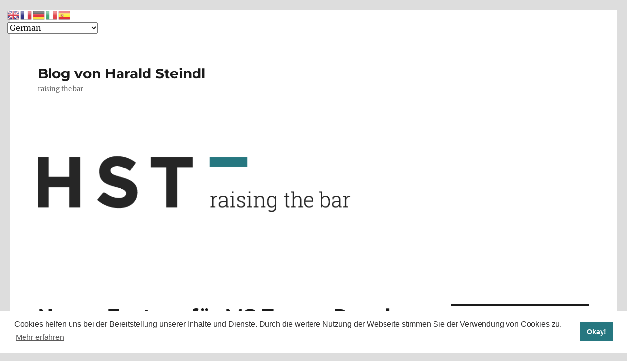

--- FILE ---
content_type: text/html; charset=UTF-8
request_url: https://www.haraldsteindl.eu/2021/11/neues-feature-fuer-ms-teams-panels/
body_size: 18235
content:
<!DOCTYPE html>
<html lang="de" class="no-js">
<head>
	<meta charset="UTF-8">
	<meta name="viewport" content="width=device-width, initial-scale=1.0">
	<link rel="profile" href="https://gmpg.org/xfn/11">
		<script>
(function(html){html.className = html.className.replace(/\bno-js\b/,'js')})(document.documentElement);
//# sourceURL=twentysixteen_javascript_detection
</script>
<title>Neues Feature für MS Teams Panels &#8211; Blog von Harald Steindl</title>
<meta name='robots' content='max-image-preview:large' />
<link rel="alternate" type="application/rss+xml" title="Blog von Harald Steindl &raquo; Feed" href="https://www.haraldsteindl.eu/feed/" />
<link rel="alternate" type="application/rss+xml" title="Blog von Harald Steindl &raquo; Kommentar-Feed" href="https://www.haraldsteindl.eu/comments/feed/" />
<link rel="alternate" type="application/rss+xml" title="Blog von Harald Steindl &raquo; Neues Feature für MS Teams Panels-Kommentar-Feed" href="https://www.haraldsteindl.eu/2021/11/neues-feature-fuer-ms-teams-panels/feed/" />
<link rel="alternate" title="oEmbed (JSON)" type="application/json+oembed" href="https://www.haraldsteindl.eu/wp-json/oembed/1.0/embed?url=https%3A%2F%2Fwww.haraldsteindl.eu%2F2021%2F11%2Fneues-feature-fuer-ms-teams-panels%2F" />
<link rel="alternate" title="oEmbed (XML)" type="text/xml+oembed" href="https://www.haraldsteindl.eu/wp-json/oembed/1.0/embed?url=https%3A%2F%2Fwww.haraldsteindl.eu%2F2021%2F11%2Fneues-feature-fuer-ms-teams-panels%2F&#038;format=xml" />
<style id='wp-img-auto-sizes-contain-inline-css'>
img:is([sizes=auto i],[sizes^="auto," i]){contain-intrinsic-size:3000px 1500px}
/*# sourceURL=wp-img-auto-sizes-contain-inline-css */
</style>
<style id='wp-emoji-styles-inline-css'>

	img.wp-smiley, img.emoji {
		display: inline !important;
		border: none !important;
		box-shadow: none !important;
		height: 1em !important;
		width: 1em !important;
		margin: 0 0.07em !important;
		vertical-align: -0.1em !important;
		background: none !important;
		padding: 0 !important;
	}
/*# sourceURL=wp-emoji-styles-inline-css */
</style>
<style id='wp-block-library-inline-css'>
:root{--wp-block-synced-color:#7a00df;--wp-block-synced-color--rgb:122,0,223;--wp-bound-block-color:var(--wp-block-synced-color);--wp-editor-canvas-background:#ddd;--wp-admin-theme-color:#007cba;--wp-admin-theme-color--rgb:0,124,186;--wp-admin-theme-color-darker-10:#006ba1;--wp-admin-theme-color-darker-10--rgb:0,107,160.5;--wp-admin-theme-color-darker-20:#005a87;--wp-admin-theme-color-darker-20--rgb:0,90,135;--wp-admin-border-width-focus:2px}@media (min-resolution:192dpi){:root{--wp-admin-border-width-focus:1.5px}}.wp-element-button{cursor:pointer}:root .has-very-light-gray-background-color{background-color:#eee}:root .has-very-dark-gray-background-color{background-color:#313131}:root .has-very-light-gray-color{color:#eee}:root .has-very-dark-gray-color{color:#313131}:root .has-vivid-green-cyan-to-vivid-cyan-blue-gradient-background{background:linear-gradient(135deg,#00d084,#0693e3)}:root .has-purple-crush-gradient-background{background:linear-gradient(135deg,#34e2e4,#4721fb 50%,#ab1dfe)}:root .has-hazy-dawn-gradient-background{background:linear-gradient(135deg,#faaca8,#dad0ec)}:root .has-subdued-olive-gradient-background{background:linear-gradient(135deg,#fafae1,#67a671)}:root .has-atomic-cream-gradient-background{background:linear-gradient(135deg,#fdd79a,#004a59)}:root .has-nightshade-gradient-background{background:linear-gradient(135deg,#330968,#31cdcf)}:root .has-midnight-gradient-background{background:linear-gradient(135deg,#020381,#2874fc)}:root{--wp--preset--font-size--normal:16px;--wp--preset--font-size--huge:42px}.has-regular-font-size{font-size:1em}.has-larger-font-size{font-size:2.625em}.has-normal-font-size{font-size:var(--wp--preset--font-size--normal)}.has-huge-font-size{font-size:var(--wp--preset--font-size--huge)}.has-text-align-center{text-align:center}.has-text-align-left{text-align:left}.has-text-align-right{text-align:right}.has-fit-text{white-space:nowrap!important}#end-resizable-editor-section{display:none}.aligncenter{clear:both}.items-justified-left{justify-content:flex-start}.items-justified-center{justify-content:center}.items-justified-right{justify-content:flex-end}.items-justified-space-between{justify-content:space-between}.screen-reader-text{border:0;clip-path:inset(50%);height:1px;margin:-1px;overflow:hidden;padding:0;position:absolute;width:1px;word-wrap:normal!important}.screen-reader-text:focus{background-color:#ddd;clip-path:none;color:#444;display:block;font-size:1em;height:auto;left:5px;line-height:normal;padding:15px 23px 14px;text-decoration:none;top:5px;width:auto;z-index:100000}html :where(.has-border-color){border-style:solid}html :where([style*=border-top-color]){border-top-style:solid}html :where([style*=border-right-color]){border-right-style:solid}html :where([style*=border-bottom-color]){border-bottom-style:solid}html :where([style*=border-left-color]){border-left-style:solid}html :where([style*=border-width]){border-style:solid}html :where([style*=border-top-width]){border-top-style:solid}html :where([style*=border-right-width]){border-right-style:solid}html :where([style*=border-bottom-width]){border-bottom-style:solid}html :where([style*=border-left-width]){border-left-style:solid}html :where(img[class*=wp-image-]){height:auto;max-width:100%}:where(figure){margin:0 0 1em}html :where(.is-position-sticky){--wp-admin--admin-bar--position-offset:var(--wp-admin--admin-bar--height,0px)}@media screen and (max-width:600px){html :where(.is-position-sticky){--wp-admin--admin-bar--position-offset:0px}}

/*# sourceURL=wp-block-library-inline-css */
</style><style id='wp-block-heading-inline-css'>
h1:where(.wp-block-heading).has-background,h2:where(.wp-block-heading).has-background,h3:where(.wp-block-heading).has-background,h4:where(.wp-block-heading).has-background,h5:where(.wp-block-heading).has-background,h6:where(.wp-block-heading).has-background{padding:1.25em 2.375em}h1.has-text-align-left[style*=writing-mode]:where([style*=vertical-lr]),h1.has-text-align-right[style*=writing-mode]:where([style*=vertical-rl]),h2.has-text-align-left[style*=writing-mode]:where([style*=vertical-lr]),h2.has-text-align-right[style*=writing-mode]:where([style*=vertical-rl]),h3.has-text-align-left[style*=writing-mode]:where([style*=vertical-lr]),h3.has-text-align-right[style*=writing-mode]:where([style*=vertical-rl]),h4.has-text-align-left[style*=writing-mode]:where([style*=vertical-lr]),h4.has-text-align-right[style*=writing-mode]:where([style*=vertical-rl]),h5.has-text-align-left[style*=writing-mode]:where([style*=vertical-lr]),h5.has-text-align-right[style*=writing-mode]:where([style*=vertical-rl]),h6.has-text-align-left[style*=writing-mode]:where([style*=vertical-lr]),h6.has-text-align-right[style*=writing-mode]:where([style*=vertical-rl]){rotate:180deg}
/*# sourceURL=https://www.haraldsteindl.eu/wp-includes/blocks/heading/style.min.css */
</style>
<style id='wp-block-image-inline-css'>
.wp-block-image>a,.wp-block-image>figure>a{display:inline-block}.wp-block-image img{box-sizing:border-box;height:auto;max-width:100%;vertical-align:bottom}@media not (prefers-reduced-motion){.wp-block-image img.hide{visibility:hidden}.wp-block-image img.show{animation:show-content-image .4s}}.wp-block-image[style*=border-radius] img,.wp-block-image[style*=border-radius]>a{border-radius:inherit}.wp-block-image.has-custom-border img{box-sizing:border-box}.wp-block-image.aligncenter{text-align:center}.wp-block-image.alignfull>a,.wp-block-image.alignwide>a{width:100%}.wp-block-image.alignfull img,.wp-block-image.alignwide img{height:auto;width:100%}.wp-block-image .aligncenter,.wp-block-image .alignleft,.wp-block-image .alignright,.wp-block-image.aligncenter,.wp-block-image.alignleft,.wp-block-image.alignright{display:table}.wp-block-image .aligncenter>figcaption,.wp-block-image .alignleft>figcaption,.wp-block-image .alignright>figcaption,.wp-block-image.aligncenter>figcaption,.wp-block-image.alignleft>figcaption,.wp-block-image.alignright>figcaption{caption-side:bottom;display:table-caption}.wp-block-image .alignleft{float:left;margin:.5em 1em .5em 0}.wp-block-image .alignright{float:right;margin:.5em 0 .5em 1em}.wp-block-image .aligncenter{margin-left:auto;margin-right:auto}.wp-block-image :where(figcaption){margin-bottom:1em;margin-top:.5em}.wp-block-image.is-style-circle-mask img{border-radius:9999px}@supports ((-webkit-mask-image:none) or (mask-image:none)) or (-webkit-mask-image:none){.wp-block-image.is-style-circle-mask img{border-radius:0;-webkit-mask-image:url('data:image/svg+xml;utf8,<svg viewBox="0 0 100 100" xmlns="http://www.w3.org/2000/svg"><circle cx="50" cy="50" r="50"/></svg>');mask-image:url('data:image/svg+xml;utf8,<svg viewBox="0 0 100 100" xmlns="http://www.w3.org/2000/svg"><circle cx="50" cy="50" r="50"/></svg>');mask-mode:alpha;-webkit-mask-position:center;mask-position:center;-webkit-mask-repeat:no-repeat;mask-repeat:no-repeat;-webkit-mask-size:contain;mask-size:contain}}:root :where(.wp-block-image.is-style-rounded img,.wp-block-image .is-style-rounded img){border-radius:9999px}.wp-block-image figure{margin:0}.wp-lightbox-container{display:flex;flex-direction:column;position:relative}.wp-lightbox-container img{cursor:zoom-in}.wp-lightbox-container img:hover+button{opacity:1}.wp-lightbox-container button{align-items:center;backdrop-filter:blur(16px) saturate(180%);background-color:#5a5a5a40;border:none;border-radius:4px;cursor:zoom-in;display:flex;height:20px;justify-content:center;opacity:0;padding:0;position:absolute;right:16px;text-align:center;top:16px;width:20px;z-index:100}@media not (prefers-reduced-motion){.wp-lightbox-container button{transition:opacity .2s ease}}.wp-lightbox-container button:focus-visible{outline:3px auto #5a5a5a40;outline:3px auto -webkit-focus-ring-color;outline-offset:3px}.wp-lightbox-container button:hover{cursor:pointer;opacity:1}.wp-lightbox-container button:focus{opacity:1}.wp-lightbox-container button:focus,.wp-lightbox-container button:hover,.wp-lightbox-container button:not(:hover):not(:active):not(.has-background){background-color:#5a5a5a40;border:none}.wp-lightbox-overlay{box-sizing:border-box;cursor:zoom-out;height:100vh;left:0;overflow:hidden;position:fixed;top:0;visibility:hidden;width:100%;z-index:100000}.wp-lightbox-overlay .close-button{align-items:center;cursor:pointer;display:flex;justify-content:center;min-height:40px;min-width:40px;padding:0;position:absolute;right:calc(env(safe-area-inset-right) + 16px);top:calc(env(safe-area-inset-top) + 16px);z-index:5000000}.wp-lightbox-overlay .close-button:focus,.wp-lightbox-overlay .close-button:hover,.wp-lightbox-overlay .close-button:not(:hover):not(:active):not(.has-background){background:none;border:none}.wp-lightbox-overlay .lightbox-image-container{height:var(--wp--lightbox-container-height);left:50%;overflow:hidden;position:absolute;top:50%;transform:translate(-50%,-50%);transform-origin:top left;width:var(--wp--lightbox-container-width);z-index:9999999999}.wp-lightbox-overlay .wp-block-image{align-items:center;box-sizing:border-box;display:flex;height:100%;justify-content:center;margin:0;position:relative;transform-origin:0 0;width:100%;z-index:3000000}.wp-lightbox-overlay .wp-block-image img{height:var(--wp--lightbox-image-height);min-height:var(--wp--lightbox-image-height);min-width:var(--wp--lightbox-image-width);width:var(--wp--lightbox-image-width)}.wp-lightbox-overlay .wp-block-image figcaption{display:none}.wp-lightbox-overlay button{background:none;border:none}.wp-lightbox-overlay .scrim{background-color:#fff;height:100%;opacity:.9;position:absolute;width:100%;z-index:2000000}.wp-lightbox-overlay.active{visibility:visible}@media not (prefers-reduced-motion){.wp-lightbox-overlay.active{animation:turn-on-visibility .25s both}.wp-lightbox-overlay.active img{animation:turn-on-visibility .35s both}.wp-lightbox-overlay.show-closing-animation:not(.active){animation:turn-off-visibility .35s both}.wp-lightbox-overlay.show-closing-animation:not(.active) img{animation:turn-off-visibility .25s both}.wp-lightbox-overlay.zoom.active{animation:none;opacity:1;visibility:visible}.wp-lightbox-overlay.zoom.active .lightbox-image-container{animation:lightbox-zoom-in .4s}.wp-lightbox-overlay.zoom.active .lightbox-image-container img{animation:none}.wp-lightbox-overlay.zoom.active .scrim{animation:turn-on-visibility .4s forwards}.wp-lightbox-overlay.zoom.show-closing-animation:not(.active){animation:none}.wp-lightbox-overlay.zoom.show-closing-animation:not(.active) .lightbox-image-container{animation:lightbox-zoom-out .4s}.wp-lightbox-overlay.zoom.show-closing-animation:not(.active) .lightbox-image-container img{animation:none}.wp-lightbox-overlay.zoom.show-closing-animation:not(.active) .scrim{animation:turn-off-visibility .4s forwards}}@keyframes show-content-image{0%{visibility:hidden}99%{visibility:hidden}to{visibility:visible}}@keyframes turn-on-visibility{0%{opacity:0}to{opacity:1}}@keyframes turn-off-visibility{0%{opacity:1;visibility:visible}99%{opacity:0;visibility:visible}to{opacity:0;visibility:hidden}}@keyframes lightbox-zoom-in{0%{transform:translate(calc((-100vw + var(--wp--lightbox-scrollbar-width))/2 + var(--wp--lightbox-initial-left-position)),calc(-50vh + var(--wp--lightbox-initial-top-position))) scale(var(--wp--lightbox-scale))}to{transform:translate(-50%,-50%) scale(1)}}@keyframes lightbox-zoom-out{0%{transform:translate(-50%,-50%) scale(1);visibility:visible}99%{visibility:visible}to{transform:translate(calc((-100vw + var(--wp--lightbox-scrollbar-width))/2 + var(--wp--lightbox-initial-left-position)),calc(-50vh + var(--wp--lightbox-initial-top-position))) scale(var(--wp--lightbox-scale));visibility:hidden}}
/*# sourceURL=https://www.haraldsteindl.eu/wp-includes/blocks/image/style.min.css */
</style>
<style id='wp-block-image-theme-inline-css'>
:root :where(.wp-block-image figcaption){color:#555;font-size:13px;text-align:center}.is-dark-theme :root :where(.wp-block-image figcaption){color:#ffffffa6}.wp-block-image{margin:0 0 1em}
/*# sourceURL=https://www.haraldsteindl.eu/wp-includes/blocks/image/theme.min.css */
</style>
<style id='wp-block-list-inline-css'>
ol,ul{box-sizing:border-box}:root :where(.wp-block-list.has-background){padding:1.25em 2.375em}
/*# sourceURL=https://www.haraldsteindl.eu/wp-includes/blocks/list/style.min.css */
</style>
<style id='wp-block-paragraph-inline-css'>
.is-small-text{font-size:.875em}.is-regular-text{font-size:1em}.is-large-text{font-size:2.25em}.is-larger-text{font-size:3em}.has-drop-cap:not(:focus):first-letter{float:left;font-size:8.4em;font-style:normal;font-weight:100;line-height:.68;margin:.05em .1em 0 0;text-transform:uppercase}body.rtl .has-drop-cap:not(:focus):first-letter{float:none;margin-left:.1em}p.has-drop-cap.has-background{overflow:hidden}:root :where(p.has-background){padding:1.25em 2.375em}:where(p.has-text-color:not(.has-link-color)) a{color:inherit}p.has-text-align-left[style*="writing-mode:vertical-lr"],p.has-text-align-right[style*="writing-mode:vertical-rl"]{rotate:180deg}
/*# sourceURL=https://www.haraldsteindl.eu/wp-includes/blocks/paragraph/style.min.css */
</style>
<style id='global-styles-inline-css'>
:root{--wp--preset--aspect-ratio--square: 1;--wp--preset--aspect-ratio--4-3: 4/3;--wp--preset--aspect-ratio--3-4: 3/4;--wp--preset--aspect-ratio--3-2: 3/2;--wp--preset--aspect-ratio--2-3: 2/3;--wp--preset--aspect-ratio--16-9: 16/9;--wp--preset--aspect-ratio--9-16: 9/16;--wp--preset--color--black: #000000;--wp--preset--color--cyan-bluish-gray: #abb8c3;--wp--preset--color--white: #fff;--wp--preset--color--pale-pink: #f78da7;--wp--preset--color--vivid-red: #cf2e2e;--wp--preset--color--luminous-vivid-orange: #ff6900;--wp--preset--color--luminous-vivid-amber: #fcb900;--wp--preset--color--light-green-cyan: #7bdcb5;--wp--preset--color--vivid-green-cyan: #00d084;--wp--preset--color--pale-cyan-blue: #8ed1fc;--wp--preset--color--vivid-cyan-blue: #0693e3;--wp--preset--color--vivid-purple: #9b51e0;--wp--preset--color--dark-gray: #1a1a1a;--wp--preset--color--medium-gray: #686868;--wp--preset--color--light-gray: #e5e5e5;--wp--preset--color--blue-gray: #4d545c;--wp--preset--color--bright-blue: #007acc;--wp--preset--color--light-blue: #9adffd;--wp--preset--color--dark-brown: #402b30;--wp--preset--color--medium-brown: #774e24;--wp--preset--color--dark-red: #640c1f;--wp--preset--color--bright-red: #ff675f;--wp--preset--color--yellow: #ffef8e;--wp--preset--gradient--vivid-cyan-blue-to-vivid-purple: linear-gradient(135deg,rgb(6,147,227) 0%,rgb(155,81,224) 100%);--wp--preset--gradient--light-green-cyan-to-vivid-green-cyan: linear-gradient(135deg,rgb(122,220,180) 0%,rgb(0,208,130) 100%);--wp--preset--gradient--luminous-vivid-amber-to-luminous-vivid-orange: linear-gradient(135deg,rgb(252,185,0) 0%,rgb(255,105,0) 100%);--wp--preset--gradient--luminous-vivid-orange-to-vivid-red: linear-gradient(135deg,rgb(255,105,0) 0%,rgb(207,46,46) 100%);--wp--preset--gradient--very-light-gray-to-cyan-bluish-gray: linear-gradient(135deg,rgb(238,238,238) 0%,rgb(169,184,195) 100%);--wp--preset--gradient--cool-to-warm-spectrum: linear-gradient(135deg,rgb(74,234,220) 0%,rgb(151,120,209) 20%,rgb(207,42,186) 40%,rgb(238,44,130) 60%,rgb(251,105,98) 80%,rgb(254,248,76) 100%);--wp--preset--gradient--blush-light-purple: linear-gradient(135deg,rgb(255,206,236) 0%,rgb(152,150,240) 100%);--wp--preset--gradient--blush-bordeaux: linear-gradient(135deg,rgb(254,205,165) 0%,rgb(254,45,45) 50%,rgb(107,0,62) 100%);--wp--preset--gradient--luminous-dusk: linear-gradient(135deg,rgb(255,203,112) 0%,rgb(199,81,192) 50%,rgb(65,88,208) 100%);--wp--preset--gradient--pale-ocean: linear-gradient(135deg,rgb(255,245,203) 0%,rgb(182,227,212) 50%,rgb(51,167,181) 100%);--wp--preset--gradient--electric-grass: linear-gradient(135deg,rgb(202,248,128) 0%,rgb(113,206,126) 100%);--wp--preset--gradient--midnight: linear-gradient(135deg,rgb(2,3,129) 0%,rgb(40,116,252) 100%);--wp--preset--font-size--small: 13px;--wp--preset--font-size--medium: 20px;--wp--preset--font-size--large: 36px;--wp--preset--font-size--x-large: 42px;--wp--preset--spacing--20: 0.44rem;--wp--preset--spacing--30: 0.67rem;--wp--preset--spacing--40: 1rem;--wp--preset--spacing--50: 1.5rem;--wp--preset--spacing--60: 2.25rem;--wp--preset--spacing--70: 3.38rem;--wp--preset--spacing--80: 5.06rem;--wp--preset--shadow--natural: 6px 6px 9px rgba(0, 0, 0, 0.2);--wp--preset--shadow--deep: 12px 12px 50px rgba(0, 0, 0, 0.4);--wp--preset--shadow--sharp: 6px 6px 0px rgba(0, 0, 0, 0.2);--wp--preset--shadow--outlined: 6px 6px 0px -3px rgb(255, 255, 255), 6px 6px rgb(0, 0, 0);--wp--preset--shadow--crisp: 6px 6px 0px rgb(0, 0, 0);}:where(.is-layout-flex){gap: 0.5em;}:where(.is-layout-grid){gap: 0.5em;}body .is-layout-flex{display: flex;}.is-layout-flex{flex-wrap: wrap;align-items: center;}.is-layout-flex > :is(*, div){margin: 0;}body .is-layout-grid{display: grid;}.is-layout-grid > :is(*, div){margin: 0;}:where(.wp-block-columns.is-layout-flex){gap: 2em;}:where(.wp-block-columns.is-layout-grid){gap: 2em;}:where(.wp-block-post-template.is-layout-flex){gap: 1.25em;}:where(.wp-block-post-template.is-layout-grid){gap: 1.25em;}.has-black-color{color: var(--wp--preset--color--black) !important;}.has-cyan-bluish-gray-color{color: var(--wp--preset--color--cyan-bluish-gray) !important;}.has-white-color{color: var(--wp--preset--color--white) !important;}.has-pale-pink-color{color: var(--wp--preset--color--pale-pink) !important;}.has-vivid-red-color{color: var(--wp--preset--color--vivid-red) !important;}.has-luminous-vivid-orange-color{color: var(--wp--preset--color--luminous-vivid-orange) !important;}.has-luminous-vivid-amber-color{color: var(--wp--preset--color--luminous-vivid-amber) !important;}.has-light-green-cyan-color{color: var(--wp--preset--color--light-green-cyan) !important;}.has-vivid-green-cyan-color{color: var(--wp--preset--color--vivid-green-cyan) !important;}.has-pale-cyan-blue-color{color: var(--wp--preset--color--pale-cyan-blue) !important;}.has-vivid-cyan-blue-color{color: var(--wp--preset--color--vivid-cyan-blue) !important;}.has-vivid-purple-color{color: var(--wp--preset--color--vivid-purple) !important;}.has-black-background-color{background-color: var(--wp--preset--color--black) !important;}.has-cyan-bluish-gray-background-color{background-color: var(--wp--preset--color--cyan-bluish-gray) !important;}.has-white-background-color{background-color: var(--wp--preset--color--white) !important;}.has-pale-pink-background-color{background-color: var(--wp--preset--color--pale-pink) !important;}.has-vivid-red-background-color{background-color: var(--wp--preset--color--vivid-red) !important;}.has-luminous-vivid-orange-background-color{background-color: var(--wp--preset--color--luminous-vivid-orange) !important;}.has-luminous-vivid-amber-background-color{background-color: var(--wp--preset--color--luminous-vivid-amber) !important;}.has-light-green-cyan-background-color{background-color: var(--wp--preset--color--light-green-cyan) !important;}.has-vivid-green-cyan-background-color{background-color: var(--wp--preset--color--vivid-green-cyan) !important;}.has-pale-cyan-blue-background-color{background-color: var(--wp--preset--color--pale-cyan-blue) !important;}.has-vivid-cyan-blue-background-color{background-color: var(--wp--preset--color--vivid-cyan-blue) !important;}.has-vivid-purple-background-color{background-color: var(--wp--preset--color--vivid-purple) !important;}.has-black-border-color{border-color: var(--wp--preset--color--black) !important;}.has-cyan-bluish-gray-border-color{border-color: var(--wp--preset--color--cyan-bluish-gray) !important;}.has-white-border-color{border-color: var(--wp--preset--color--white) !important;}.has-pale-pink-border-color{border-color: var(--wp--preset--color--pale-pink) !important;}.has-vivid-red-border-color{border-color: var(--wp--preset--color--vivid-red) !important;}.has-luminous-vivid-orange-border-color{border-color: var(--wp--preset--color--luminous-vivid-orange) !important;}.has-luminous-vivid-amber-border-color{border-color: var(--wp--preset--color--luminous-vivid-amber) !important;}.has-light-green-cyan-border-color{border-color: var(--wp--preset--color--light-green-cyan) !important;}.has-vivid-green-cyan-border-color{border-color: var(--wp--preset--color--vivid-green-cyan) !important;}.has-pale-cyan-blue-border-color{border-color: var(--wp--preset--color--pale-cyan-blue) !important;}.has-vivid-cyan-blue-border-color{border-color: var(--wp--preset--color--vivid-cyan-blue) !important;}.has-vivid-purple-border-color{border-color: var(--wp--preset--color--vivid-purple) !important;}.has-vivid-cyan-blue-to-vivid-purple-gradient-background{background: var(--wp--preset--gradient--vivid-cyan-blue-to-vivid-purple) !important;}.has-light-green-cyan-to-vivid-green-cyan-gradient-background{background: var(--wp--preset--gradient--light-green-cyan-to-vivid-green-cyan) !important;}.has-luminous-vivid-amber-to-luminous-vivid-orange-gradient-background{background: var(--wp--preset--gradient--luminous-vivid-amber-to-luminous-vivid-orange) !important;}.has-luminous-vivid-orange-to-vivid-red-gradient-background{background: var(--wp--preset--gradient--luminous-vivid-orange-to-vivid-red) !important;}.has-very-light-gray-to-cyan-bluish-gray-gradient-background{background: var(--wp--preset--gradient--very-light-gray-to-cyan-bluish-gray) !important;}.has-cool-to-warm-spectrum-gradient-background{background: var(--wp--preset--gradient--cool-to-warm-spectrum) !important;}.has-blush-light-purple-gradient-background{background: var(--wp--preset--gradient--blush-light-purple) !important;}.has-blush-bordeaux-gradient-background{background: var(--wp--preset--gradient--blush-bordeaux) !important;}.has-luminous-dusk-gradient-background{background: var(--wp--preset--gradient--luminous-dusk) !important;}.has-pale-ocean-gradient-background{background: var(--wp--preset--gradient--pale-ocean) !important;}.has-electric-grass-gradient-background{background: var(--wp--preset--gradient--electric-grass) !important;}.has-midnight-gradient-background{background: var(--wp--preset--gradient--midnight) !important;}.has-small-font-size{font-size: var(--wp--preset--font-size--small) !important;}.has-medium-font-size{font-size: var(--wp--preset--font-size--medium) !important;}.has-large-font-size{font-size: var(--wp--preset--font-size--large) !important;}.has-x-large-font-size{font-size: var(--wp--preset--font-size--x-large) !important;}
/*# sourceURL=global-styles-inline-css */
</style>

<style id='classic-theme-styles-inline-css'>
/*! This file is auto-generated */
.wp-block-button__link{color:#fff;background-color:#32373c;border-radius:9999px;box-shadow:none;text-decoration:none;padding:calc(.667em + 2px) calc(1.333em + 2px);font-size:1.125em}.wp-block-file__button{background:#32373c;color:#fff;text-decoration:none}
/*# sourceURL=/wp-includes/css/classic-themes.min.css */
</style>
<link rel='stylesheet' id='contact-form-7-css' href='https://www.haraldsteindl.eu/wp-content/plugins/contact-form-7/includes/css/styles.css?ver=6.1.4' media='all' />
<link rel='stylesheet' id='twentysixteen-fonts-css' href='https://www.haraldsteindl.eu/wp-content/themes/twentysixteen/fonts/merriweather-plus-montserrat-plus-inconsolata.css?ver=20230328' media='all' />
<link rel='stylesheet' id='genericons-css' href='https://www.haraldsteindl.eu/wp-content/themes/twentysixteen/genericons/genericons.css?ver=20251101' media='all' />
<link rel='stylesheet' id='twentysixteen-style-css' href='https://www.haraldsteindl.eu/wp-content/themes/twentysixteen/style.css?ver=20251202' media='all' />
<style id='twentysixteen-style-inline-css'>

		/* Custom Link Color */
		.menu-toggle:hover,
		.menu-toggle:focus,
		a,
		.main-navigation a:hover,
		.main-navigation a:focus,
		.dropdown-toggle:hover,
		.dropdown-toggle:focus,
		.social-navigation a:hover:before,
		.social-navigation a:focus:before,
		.post-navigation a:hover .post-title,
		.post-navigation a:focus .post-title,
		.tagcloud a:hover,
		.tagcloud a:focus,
		.site-branding .site-title a:hover,
		.site-branding .site-title a:focus,
		.entry-title a:hover,
		.entry-title a:focus,
		.entry-footer a:hover,
		.entry-footer a:focus,
		.comment-metadata a:hover,
		.comment-metadata a:focus,
		.pingback .comment-edit-link:hover,
		.pingback .comment-edit-link:focus,
		.comment-reply-link,
		.comment-reply-link:hover,
		.comment-reply-link:focus,
		.required,
		.site-info a:hover,
		.site-info a:focus {
			color: #267780;
		}

		mark,
		ins,
		button:hover,
		button:focus,
		input[type="button"]:hover,
		input[type="button"]:focus,
		input[type="reset"]:hover,
		input[type="reset"]:focus,
		input[type="submit"]:hover,
		input[type="submit"]:focus,
		.pagination .prev:hover,
		.pagination .prev:focus,
		.pagination .next:hover,
		.pagination .next:focus,
		.widget_calendar tbody a,
		.page-links a:hover,
		.page-links a:focus {
			background-color: #267780;
		}

		input[type="date"]:focus,
		input[type="time"]:focus,
		input[type="datetime-local"]:focus,
		input[type="week"]:focus,
		input[type="month"]:focus,
		input[type="text"]:focus,
		input[type="email"]:focus,
		input[type="url"]:focus,
		input[type="password"]:focus,
		input[type="search"]:focus,
		input[type="tel"]:focus,
		input[type="number"]:focus,
		textarea:focus,
		.tagcloud a:hover,
		.tagcloud a:focus,
		.menu-toggle:hover,
		.menu-toggle:focus {
			border-color: #267780;
		}

		@media screen and (min-width: 56.875em) {
			.main-navigation li:hover > a,
			.main-navigation li.focus > a {
				color: #267780;
			}
		}
	
/*# sourceURL=twentysixteen-style-inline-css */
</style>
<link rel='stylesheet' id='twentysixteen-block-style-css' href='https://www.haraldsteindl.eu/wp-content/themes/twentysixteen/css/blocks.css?ver=20240817' media='all' />
<link rel='stylesheet' id='cookieconsent-css' href='https://www.haraldsteindl.eu/wp-content/plugins/ga-germanized/assets/css/cookieconsent.css?ver=3.1.1' media='all' />
<script src="https://www.haraldsteindl.eu/wp-includes/js/jquery/jquery.min.js?ver=3.7.1" id="jquery-core-js"></script>
<script src="https://www.haraldsteindl.eu/wp-includes/js/jquery/jquery-migrate.min.js?ver=3.4.1" id="jquery-migrate-js"></script>
<script id="twentysixteen-script-js-extra">
var screenReaderText = {"expand":"Untermen\u00fc \u00f6ffnen","collapse":"Untermen\u00fc schlie\u00dfen"};
//# sourceURL=twentysixteen-script-js-extra
</script>
<script src="https://www.haraldsteindl.eu/wp-content/themes/twentysixteen/js/functions.js?ver=20230629" id="twentysixteen-script-js" defer data-wp-strategy="defer"></script>
<link rel="https://api.w.org/" href="https://www.haraldsteindl.eu/wp-json/" /><link rel="alternate" title="JSON" type="application/json" href="https://www.haraldsteindl.eu/wp-json/wp/v2/posts/1175" /><link rel="EditURI" type="application/rsd+xml" title="RSD" href="https://www.haraldsteindl.eu/xmlrpc.php?rsd" />

<link rel="canonical" href="https://www.haraldsteindl.eu/2021/11/neues-feature-fuer-ms-teams-panels/" />
<link rel='shortlink' href='https://www.haraldsteindl.eu/?p=1175' />
<script type="text/javascript">
(function(url){
	if(/(?:Chrome\/26\.0\.1410\.63 Safari\/537\.31|WordfenceTestMonBot)/.test(navigator.userAgent)){ return; }
	var addEvent = function(evt, handler) {
		if (window.addEventListener) {
			document.addEventListener(evt, handler, false);
		} else if (window.attachEvent) {
			document.attachEvent('on' + evt, handler);
		}
	};
	var removeEvent = function(evt, handler) {
		if (window.removeEventListener) {
			document.removeEventListener(evt, handler, false);
		} else if (window.detachEvent) {
			document.detachEvent('on' + evt, handler);
		}
	};
	var evts = 'contextmenu dblclick drag dragend dragenter dragleave dragover dragstart drop keydown keypress keyup mousedown mousemove mouseout mouseover mouseup mousewheel scroll'.split(' ');
	var logHuman = function() {
		if (window.wfLogHumanRan) { return; }
		window.wfLogHumanRan = true;
		var wfscr = document.createElement('script');
		wfscr.type = 'text/javascript';
		wfscr.async = true;
		wfscr.src = url + '&r=' + Math.random();
		(document.getElementsByTagName('head')[0]||document.getElementsByTagName('body')[0]).appendChild(wfscr);
		for (var i = 0; i < evts.length; i++) {
			removeEvent(evts[i], logHuman);
		}
	};
	for (var i = 0; i < evts.length; i++) {
		addEvent(evts[i], logHuman);
	}
})('//www.haraldsteindl.eu/?wordfence_lh=1&hid=DF95CC29B6643C042CCFB16A416D3BCD');
</script><script async src="https://www.googletagmanager.com/gtag/js?id=UA-65279814-3"></script><script>
				window.dataLayer = window.dataLayer || [];
				function gtag(){dataLayer.push(arguments);}
				gtag('js', new Date());gtag('config', 'UA-65279814-3', {"anonymize_ip":true,"allow_display_features":false,"link_attribution":false});</script><style>.recentcomments a{display:inline !important;padding:0 !important;margin:0 !important;}</style><style id="custom-background-css">
body.custom-background { background-color: #dddddd; }
</style>
	<link rel="icon" href="https://www.haraldsteindl.eu/wp-content/uploads/2016/02/cropped-Assets-Blog-HST-01-01a-Icon-32x32.png" sizes="32x32" />
<link rel="icon" href="https://www.haraldsteindl.eu/wp-content/uploads/2016/02/cropped-Assets-Blog-HST-01-01a-Icon-192x192.png" sizes="192x192" />
<link rel="apple-touch-icon" href="https://www.haraldsteindl.eu/wp-content/uploads/2016/02/cropped-Assets-Blog-HST-01-01a-Icon-180x180.png" />
<meta name="msapplication-TileImage" content="https://www.haraldsteindl.eu/wp-content/uploads/2016/02/cropped-Assets-Blog-HST-01-01a-Icon-270x270.png" />
</head>

<body class="wp-singular post-template-default single single-post postid-1175 single-format-standard custom-background wp-embed-responsive wp-theme-twentysixteen">
<div id="page" class="site">
	<div class="site-inner">
		<a class="skip-link screen-reader-text" href="#content">
			Zum Inhalt springen		</a>

		<header id="masthead" class="site-header">
			<div class="site-header-main">
				<div class="site-branding">
											<p class="site-title"><a href="https://www.haraldsteindl.eu/" rel="home" >Blog von Harald Steindl</a></p>
												<p class="site-description">raising the bar</p>
									</div><!-- .site-branding -->

							</div><!-- .site-header-main -->

											<div class="header-image">
					<a href="https://www.haraldsteindl.eu/" rel="home" >
						<img src="https://www.haraldsteindl.eu/wp-content/uploads/2016/02/Header-Blog-HST-01-01a.png" width="1200" height="280" alt="Blog von Harald Steindl" sizes="(max-width: 709px) 85vw, (max-width: 909px) 81vw, (max-width: 1362px) 88vw, 1200px" srcset="https://www.haraldsteindl.eu/wp-content/uploads/2016/02/Header-Blog-HST-01-01a.png 1200w, https://www.haraldsteindl.eu/wp-content/uploads/2016/02/Header-Blog-HST-01-01a-300x70.png 300w, https://www.haraldsteindl.eu/wp-content/uploads/2016/02/Header-Blog-HST-01-01a-768x179.png 768w, https://www.haraldsteindl.eu/wp-content/uploads/2016/02/Header-Blog-HST-01-01a-1024x239.png 1024w" decoding="async" fetchpriority="high" />					</a>
				</div><!-- .header-image -->
					</header><!-- .site-header -->

		<div id="content" class="site-content">

<div id="primary" class="content-area">
	<main id="main" class="site-main">
		
<article id="post-1175" class="post-1175 post type-post status-publish format-standard has-post-thumbnail hentry category-allgemein category-collaboration category-running-a-business category-workplace-und-gebaeude tag-buchung tag-collaboration tag-microsoft tag-raummanagement tag-scheduling tag-smartbuilding tag-teams">
	<header class="entry-header">
		<h1 class="entry-title">Neues Feature für MS Teams Panels</h1>	</header><!-- .entry-header -->

	
	
		<div class="post-thumbnail">
			<img width="998" height="562" src="https://www.haraldsteindl.eu/wp-content/uploads/2021/11/Teams-Panel-Checkin.gif" class="attachment-post-thumbnail size-post-thumbnail wp-post-image" alt="Teams Panels Check In" decoding="async" sizes="(max-width: 709px) 85vw, (max-width: 909px) 67vw, (max-width: 984px) 60vw, (max-width: 1362px) 62vw, 840px" />	</div><!-- .post-thumbnail -->

	
	<div class="entry-content">
		
<p>Teams Panels ist Microsofts Version eines digitalen Türschilds, auch als Scheduling Panel bekannt. Schon bei meinem ersten Blogpost über diese Gerätekategorie habe ich angemerkt, dass das Feature Set recht bescheiden ist. Zwischenzeitlich kann man zwar mittels Teams Apps SDK zusätzliche Funktionen programmieren, im Kern sind die Geräte aber unverändert. Nun gibt es endlich ein neues Feature für MS Teams Panels. Es nennt sich CHECK-In und soll nachfolgend kurz erklärt werden.</p>



<span id="more-1175"></span>



<h2 class="wp-block-heading">Check-In</h2>



<p>Unter Check-In versteht man die bewusste Übernahme eines Meetingraums zum Beginn der Reservierung. Ohne Check-In ist nicht wirklich klar, ob der Raum nun wirklich benutzt wird, die Buchung also wahrgenommen wird, oder ein sogenanntes Ghost-Meeting, ein No-Show passiert. (viel mehr zum Thema im Blogpost <a href="https://www.haraldsteindl.eu/2016/05/10-fragen-des-raummanagements-teil-5-no-shows/">10 Fragen des Raummanagements-Teil 5-No Shows</a>).</p>



<p>Nachfolgendes kleine Filmchen zeigt das Feature. </p>



<figure class="wp-block-image size-full"><img decoding="async" width="998" height="562" src="https://www.haraldsteindl.eu/wp-content/uploads/2021/11/Teams-Panel-Checkin.gif" alt="MS Teams Panels Check In" class="wp-image-1180"/></figure>



<p>Der Check-In auf den Teams Panels passiert aktuell nur durch einen einfachen Tastendruck. Der User muss sich nicht authentifizieren. Weder PIN-Code noch Badge (RFID-Card) sind nötig. Manche werden nun einwenden, dass damit Missbrauch nicht ausreichend verhindert wird. Ich erlaube mir aber anzumerken, dass eine Organisation wahrscheinlich ganz andere Herausforderungen hat, wenn Mitarbeiter solche Kindereien begehen.</p>



<p>Es ist aktuell noch nicht 100% klar, was das Fehlen eines Check-Ins bewirkt:</p>



<ul class="wp-block-list"><li>Wird das Meeting aus dem Kalender gelöscht; der Raum also wieder als frei angezeigt?</li><li>Wird ein Email an jene Person geschickt, die den Raum reserviert aber dann einen No-Show verursacht hat?</li><li>Wird im Hintergrund protokolliert und eine monatlichen Hitliste mit den größten Verursachern von Ghost-Meetings veröffentlicht?</li></ul>



<p>All das ist nicht nur möglich, sondern sind Standardfunktionen in vielen Buchungssystemen</p>



<h2 class="wp-block-heading">Klopf, klopf. Ist jemand im Raum?</h2>



<p>Das Check-In Feature auf den MS Teams Panels hat jedoch auch noch eine zweite und durchaus schlaue Auswirkung:<br>Sobald draußen am Teams Panel jemand eincheckt, zeigt der das MTR (Teams Room System) eine Message an, dass vor der Türe schon Leute warten, um den Raum zu übernehmen. Das ist mit Sicherheit weniger störend als den Kopf in den Raum zu stecken, zeigt aber unübersehbar an, dass man den Raum baldigst räumen sollte, weil die eigene Reservierung zu Ende geht.</p>



<p>Zum jetzigen Zeitpunkt sind keine weiteren Details bekannt. So z.B. wie viele Minuten vor der Beginnzeit der Reservierung das Check-In Feature eingeschalten ist. Auch ist noch unklar, ob der MTR im Raum in einem Meeting sein muss, damit es funktioniert oder nicht. Nur soviel steht fest:<br>Eine Nachricht auf dem Bedien-Touchpanel auf dem Tisch alleine wird nicht reichen.</p>



<h2 class="wp-block-heading">Fortschritte sind erkennbar</h2>



<p>Ein neues Feature für MS Teams Panels allein ändert meine Einschätzung zu diesen Geräten noch nicht wirklich. Der Funktionsumfang im Vergleich mit „richtigen“ Scheduling Panels ist nach wie vor recht bescheiden, aber das neue Check-In Feature nutzt auf eine sehr clevere Art die Verbindung zur Medientechnik im Raum.<br>In anderen Worten: Die Verknüpfung vom MTR im Raum und dem Teams Panel vor dem Raum ermöglicht noch viele andere interessante Funktionen. Es bleibt zu hoffen, dass Microsoft hier selbst laufend weiterarbeitet und nicht alles auf externe Entwickler und deren Teams Apps schiebt.</p>



<p>Auch auf der Hardware Seite ist der Fortschritt eher gemächlich. Neben den Produkten von <a href="https://www.yealink.com/product/roompanel-microsoft-teams" target="_blank" rel="noreferrer noopener">Yealink </a>und <a href="https://de.crestron.com/Products/Featured-Solutions/Crestron-Microsoft-Teams-Panel" target="_blank" rel="noreferrer noopener">Crestron </a>soll bald mit dem <a href="https://www.logitech.com/de-at/products/video-conferencing/room-solutions/tap-scheduler.952-000091.html" target="_blank" rel="noreferrer noopener">LOGI TAP Scheduler</a> ein weiteres Modell kommen. Diese sind jedoch Stand heute (Ende Nov 2021) noch nicht verfügbar bzw. noch nicht von MS final zertifiziert.</p>



<p>Neben der Raumbuchung (mit oder ohne Teams Panels) gibt es erste Anzeichen eines kommenden DESK-Buchungssystems von Microsoft. Noch sind dazu viel zu wenige Informationen bekannt, um einen Blogpost schreiben zu können. Macht aber nichts, denn es gibt mehrere Anbieter von tollen Desk-Booking Systemen. Wobei die Aufteilung in Raum- und Desk-Buchung eigentlich überholt ist. Lassen Sie uns daher künftig von <strong><em>SHARED SPACES</em></strong> und <strong><em>PERSONAL SPACES</em></strong> sprechen, denn weder ist das eine immer ein <strong>RAUM</strong>, noch ist das andere immer ein <strong>SCHREIBTISCH</strong>.</p>



<p>Der neue hybride Arbeitsplatz ist ein wichtiger Bestandteil des <strong>„New Workplace“</strong>. Ich stehe Ihnen gerne bei diesem und anderen Themen rund um <strong>Workplace Technology </strong>zur Verfügung.</p>
	</div><!-- .entry-content -->

	<footer class="entry-footer">
		<span class="byline"><img alt='' src='https://secure.gravatar.com/avatar/cd23c34585a3ba07c1b89440675607c8aecadf18e5955a957db58ecb8e7e21d2?s=49&#038;d=mm&#038;r=g' srcset='https://secure.gravatar.com/avatar/cd23c34585a3ba07c1b89440675607c8aecadf18e5955a957db58ecb8e7e21d2?s=98&#038;d=mm&#038;r=g 2x' class='avatar avatar-49 photo' height='49' width='49' loading='lazy' decoding='async'/><span class="screen-reader-text">Autor </span><span class="author vcard"><a class="url fn n" href="https://www.haraldsteindl.eu/author/hst/">Harald Steindl</a></span></span><span class="posted-on"><span class="screen-reader-text">Veröffentlicht am </span><a href="https://www.haraldsteindl.eu/2021/11/neues-feature-fuer-ms-teams-panels/" rel="bookmark"><time class="entry-date published" datetime="2021-11-27T16:32:07+01:00">27. November 2021</time><time class="updated" datetime="2021-11-27T16:32:33+01:00">27. November 2021</time></a></span><span class="cat-links"><span class="screen-reader-text">Kategorien </span><a href="https://www.haraldsteindl.eu/category/allgemein/" rel="category tag">Allgemein</a>, <a href="https://www.haraldsteindl.eu/category/collaboration/" rel="category tag">Collaboration</a>, <a href="https://www.haraldsteindl.eu/category/running-a-business/" rel="category tag">Running A Business</a>, <a href="https://www.haraldsteindl.eu/category/workplace-und-gebaeude/" rel="category tag">Workplace und Gebäude</a></span><span class="tags-links"><span class="screen-reader-text">Schlagwörter </span><a href="https://www.haraldsteindl.eu/tag/buchung/" rel="tag">Buchung</a>, <a href="https://www.haraldsteindl.eu/tag/collaboration/" rel="tag">Collaboration</a>, <a href="https://www.haraldsteindl.eu/tag/microsoft/" rel="tag">microsoft</a>, <a href="https://www.haraldsteindl.eu/tag/raummanagement/" rel="tag">Raummanagement</a>, <a href="https://www.haraldsteindl.eu/tag/scheduling/" rel="tag">Scheduling</a>, <a href="https://www.haraldsteindl.eu/tag/smartbuilding/" rel="tag">SmartBuilding</a>, <a href="https://www.haraldsteindl.eu/tag/teams/" rel="tag">teams</a></span>			</footer><!-- .entry-footer -->
</article><!-- #post-1175 -->

<div id="comments" class="comments-area">

			<h2 class="comments-title">
			2 Gedanken zu „Neues Feature für MS Teams Panels“		</h2>

		
		<ol class="comment-list">
					<li id="comment-152" class="pingback even thread-even depth-1">
			<div class="comment-body">
				Pingback: <a href="https://www.haraldsteindl.eu/2022/03/aktuelle-news-bei-ms-teams-panels/" class="url" rel="ugc">Aktuelle News bei MS Teams Panels - Blog von Harald Steindl</a> 			</div>
		</li><!-- #comment-## -->
		<li id="comment-485" class="pingback odd alt thread-odd thread-alt depth-1">
			<div class="comment-body">
				Pingback: <a href="https://www.haraldsteindl.eu/2022/09/neues-lizenzmodell-fuer-microsoft-teams-rooms/" class="url" rel="ugc">Neues Lizenzmodell für Microsoft Teams Rooms - Blog von Harald Steindl</a> 			</div>
		</li><!-- #comment-## -->
		</ol><!-- .comment-list -->

		
	
		<p class="no-comments">Die Kommentare sind geschlossen.</p>
	
	
</div><!-- .comments-area -->

	<nav class="navigation post-navigation" aria-label="Beiträge">
		<h2 class="screen-reader-text">Beitragsnavigation</h2>
		<div class="nav-links"><div class="nav-previous"><a href="https://www.haraldsteindl.eu/2021/11/webex-direct-guest-join-problem-bei-microsoft-teams-rooms/" rel="prev"><span class="meta-nav" aria-hidden="true">Zurück</span> <span class="screen-reader-text">Vorheriger Beitrag:</span> <span class="post-title">Webex Direct Guest Join Problem bei Microsoft Teams Rooms</span></a></div><div class="nav-next"><a href="https://www.haraldsteindl.eu/2022/01/aec-beim-ms-teams-client-abschaltbar/" rel="next"><span class="meta-nav" aria-hidden="true">Weiter</span> <span class="screen-reader-text">Nächster Beitrag:</span> <span class="post-title">Interner AEC beim MS Teams Client abschaltbar!</span></a></div></div>
	</nav>
	</main><!-- .site-main -->

	<aside id="content-bottom-widgets" class="content-bottom-widgets">
	
			<div class="widget-area">
			<section id="recent-comments-2" class="widget widget_recent_comments"><h2 class="widget-title">Neueste Kommentare</h2><nav aria-label="Neueste Kommentare"><ul id="recentcomments"><li class="recentcomments"><span class="comment-author-link"><a href="https://aitsc.de/blog/neues-mtr-on-windows-release-4-18-35-0/" class="url" rel="ugc external nofollow">Neues MTR on Windows Release: 4.18.35.0 Neues MTR on Windows Release: 4.18.35.0 - Uwe Ansmann</a></span> bei <a href="https://www.haraldsteindl.eu/2023/02/spatial-audio-fuer-microsoft-teams-rooms/#comment-1382">Spatial Audio für Microsoft Teams Rooms</a></li><li class="recentcomments"><span class="comment-author-link"><a href="https://www.haraldsteindl.eu/2023/05/ist-kompatibel-und-zertifiziert-nicht-das-gleiche/" class="url" rel="ugc">Ist kompatibel und zertifiziert nicht das Gleiche? -</a></span> bei <a href="https://www.haraldsteindl.eu/2020/09/acoustic-echo-cancelling-aec-in-ms-teams/#comment-885">Acoustic Echo Cancelling AEC in MS Teams</a></li><li class="recentcomments"><span class="comment-author-link"><a href="https://www.haraldsteindl.eu/2023/02/spatial-audio-fuer-microsoft-teams-rooms/" class="url" rel="ugc">Spatial Audio für Microsoft Teams Rooms - Blog von Harald Steindl</a></span> bei <a href="https://www.haraldsteindl.eu/2022/02/front-row-bringt-mehr-bildschirm-optionen-fuer-microsoft-teams-rooms/#comment-584">Front Row bringt mehr Bildschirm-Optionen für Microsoft Teams Rooms</a></li><li class="recentcomments"><span class="comment-author-link"><a href="https://www.haraldsteindl.eu/2023/01/fakten-zum-thema-neue-arbeitswelt/" class="url" rel="ugc">Fakten zum Thema neue Arbeitswelt - Blog von Harald Steindl</a></span> bei <a href="https://www.haraldsteindl.eu/2016/02/10-fragen-des-raummanagements-teil-1einleitung/#comment-524">10 Fragen des Raummanagements &#8211; Teil 1</a></li><li class="recentcomments"><span class="comment-author-link"><a href="https://www.haraldsteindl.eu/2023/01/5-gruende-warum-byod-byom-nicht-die-loesung-ist/" class="url" rel="ugc">Warum BYOD/BYOM nicht die Lösung ist- Blog von Harald Steindl</a></span> bei <a href="https://www.haraldsteindl.eu/2021/03/usb-3-0-gamechanger-fuer-die-av-industrie/#comment-504">USB 3.0 -Gamechanger für die AV-Industrie</a></li></ul></nav></section>		</div><!-- .widget-area -->
	</aside><!-- .content-bottom-widgets -->

</div><!-- .content-area -->


	<aside id="secondary" class="sidebar widget-area">
		<section id="gtranslate-3" class="widget widget_gtranslate"><div class="gtranslate_wrapper" id="gt-wrapper-30524189"></div></section><section id="pages-2" class="widget widget_pages"><h2 class="widget-title">Übersicht</h2><nav aria-label="Übersicht">
			<ul>
				<li class="page_item page-item-68"><a href="https://www.haraldsteindl.eu/kontaktseite/">Kontaktseite</a></li>
<li class="page_item page-item-4"><a href="https://www.haraldsteindl.eu/ueber-mich/">Über mich</a></li>
<li class="page_item page-item-652"><a href="https://www.haraldsteindl.eu/professional-services-deutsch/">Professional Services</a></li>
<li class="page_item page-item-692"><a href="https://www.haraldsteindl.eu/professional-services-english/">Professional Services &#8211; English</a></li>
<li class="page_item page-item-319"><a href="https://www.haraldsteindl.eu/steckbrief-pdf/">PDF Downloads</a></li>
<li class="page_item page-item-513"><a href="https://www.haraldsteindl.eu/datenschutzerklaerung/">Datenschutzerklärung</a></li>
<li class="page_item page-item-14"><a href="https://www.haraldsteindl.eu/impressum/">Impressum</a></li>
			</ul>

			</nav></section><section id="search-2" class="widget widget_search">
<form role="search" method="get" class="search-form" action="https://www.haraldsteindl.eu/">
	<label>
		<span class="screen-reader-text">
			Suche nach:		</span>
		<input type="search" class="search-field" placeholder="Suchen …" value="" name="s" />
	</label>
	<button type="submit" class="search-submit"><span class="screen-reader-text">
		Suchen	</span></button>
</form>
</section>
		<section id="recent-posts-2" class="widget widget_recent_entries">
		<h2 class="widget-title">Neueste Beiträge</h2><nav aria-label="Neueste Beiträge">
		<ul>
											<li>
					<a href="https://www.haraldsteindl.eu/2023/05/ist-kompatibel-und-zertifiziert-nicht-das-gleiche/">Ist kompatibel und zertifiziert nicht das Gleiche?</a>
									</li>
											<li>
					<a href="https://www.haraldsteindl.eu/2023/02/spatial-audio-fuer-microsoft-teams-rooms/">Spatial Audio für Microsoft Teams Rooms</a>
									</li>
											<li>
					<a href="https://www.haraldsteindl.eu/2023/02/iot-security-in-der-gebaeudetechnik/">IoT-Security in der Gebäudetechnik</a>
									</li>
											<li>
					<a href="https://www.haraldsteindl.eu/2023/01/fakten-zum-thema-neue-arbeitswelt/">Fakten zum Thema neue Arbeitswelt</a>
									</li>
											<li>
					<a href="https://www.haraldsteindl.eu/2023/01/5-gruende-warum-byod-byom-nicht-die-loesung-ist/">5 Gründe, warum BYOD/BYOM nicht die Lösung ist</a>
									</li>
					</ul>

		</nav></section><section id="categories-2" class="widget widget_categories"><h2 class="widget-title">Kategorien</h2><nav aria-label="Kategorien">
			<ul>
					<li class="cat-item cat-item-1"><a href="https://www.haraldsteindl.eu/category/allgemein/">Allgemein</a>
</li>
	<li class="cat-item cat-item-72"><a href="https://www.haraldsteindl.eu/category/collaboration/">Collaboration</a>
</li>
	<li class="cat-item cat-item-15"><a href="https://www.haraldsteindl.eu/category/education/">Education</a>
</li>
	<li class="cat-item cat-item-2"><a href="https://www.haraldsteindl.eu/category/events/">Events</a>
</li>
	<li class="cat-item cat-item-16"><a href="https://www.haraldsteindl.eu/category/fakten-und-zahlen/">Fakten und Zahlen</a>
</li>
	<li class="cat-item cat-item-40"><a href="https://www.haraldsteindl.eu/category/internet-of-things/">Internet of things</a>
</li>
	<li class="cat-item cat-item-8"><a href="https://www.haraldsteindl.eu/category/medientechnik/">Medientechnik</a>
</li>
	<li class="cat-item cat-item-7"><a href="https://www.haraldsteindl.eu/category/presse/">Presse und Öffentlichkeit</a>
</li>
	<li class="cat-item cat-item-9"><a href="https://www.haraldsteindl.eu/category/running-a-business/">Running A Business</a>
</li>
	<li class="cat-item cat-item-39"><a href="https://www.haraldsteindl.eu/category/startup/">Startup</a>
</li>
	<li class="cat-item cat-item-26"><a href="https://www.haraldsteindl.eu/category/workplace-und-gebaeude/">Workplace und Gebäude</a>
</li>
	<li class="cat-item cat-item-32"><a href="https://www.haraldsteindl.eu/category/zitate/">Zitate</a>
</li>
			</ul>

			</nav></section><section id="archives-2" class="widget widget_archive"><h2 class="widget-title">Archiv</h2>		<label class="screen-reader-text" for="archives-dropdown-2">Archiv</label>
		<select id="archives-dropdown-2" name="archive-dropdown">
			
			<option value="">Monat auswählen</option>
				<option value='https://www.haraldsteindl.eu/2023/05/'> Mai 2023 &nbsp;(1)</option>
	<option value='https://www.haraldsteindl.eu/2023/02/'> Februar 2023 &nbsp;(2)</option>
	<option value='https://www.haraldsteindl.eu/2023/01/'> Januar 2023 &nbsp;(3)</option>
	<option value='https://www.haraldsteindl.eu/2022/12/'> Dezember 2022 &nbsp;(2)</option>
	<option value='https://www.haraldsteindl.eu/2022/11/'> November 2022 &nbsp;(2)</option>
	<option value='https://www.haraldsteindl.eu/2022/10/'> Oktober 2022 &nbsp;(2)</option>
	<option value='https://www.haraldsteindl.eu/2022/09/'> September 2022 &nbsp;(1)</option>
	<option value='https://www.haraldsteindl.eu/2022/08/'> August 2022 &nbsp;(2)</option>
	<option value='https://www.haraldsteindl.eu/2022/07/'> Juli 2022 &nbsp;(2)</option>
	<option value='https://www.haraldsteindl.eu/2022/06/'> Juni 2022 &nbsp;(4)</option>
	<option value='https://www.haraldsteindl.eu/2022/04/'> April 2022 &nbsp;(2)</option>
	<option value='https://www.haraldsteindl.eu/2022/03/'> März 2022 &nbsp;(5)</option>
	<option value='https://www.haraldsteindl.eu/2022/02/'> Februar 2022 &nbsp;(1)</option>
	<option value='https://www.haraldsteindl.eu/2022/01/'> Januar 2022 &nbsp;(2)</option>
	<option value='https://www.haraldsteindl.eu/2021/11/'> November 2021 &nbsp;(3)</option>
	<option value='https://www.haraldsteindl.eu/2021/10/'> Oktober 2021 &nbsp;(2)</option>
	<option value='https://www.haraldsteindl.eu/2021/09/'> September 2021 &nbsp;(3)</option>
	<option value='https://www.haraldsteindl.eu/2021/08/'> August 2021 &nbsp;(4)</option>
	<option value='https://www.haraldsteindl.eu/2021/07/'> Juli 2021 &nbsp;(3)</option>
	<option value='https://www.haraldsteindl.eu/2021/06/'> Juni 2021 &nbsp;(5)</option>
	<option value='https://www.haraldsteindl.eu/2021/05/'> Mai 2021 &nbsp;(2)</option>
	<option value='https://www.haraldsteindl.eu/2021/04/'> April 2021 &nbsp;(2)</option>
	<option value='https://www.haraldsteindl.eu/2021/03/'> März 2021 &nbsp;(4)</option>
	<option value='https://www.haraldsteindl.eu/2021/02/'> Februar 2021 &nbsp;(1)</option>
	<option value='https://www.haraldsteindl.eu/2020/09/'> September 2020 &nbsp;(1)</option>
	<option value='https://www.haraldsteindl.eu/2020/08/'> August 2020 &nbsp;(3)</option>
	<option value='https://www.haraldsteindl.eu/2020/07/'> Juli 2020 &nbsp;(3)</option>
	<option value='https://www.haraldsteindl.eu/2018/11/'> November 2018 &nbsp;(2)</option>
	<option value='https://www.haraldsteindl.eu/2018/10/'> Oktober 2018 &nbsp;(1)</option>
	<option value='https://www.haraldsteindl.eu/2018/08/'> August 2018 &nbsp;(2)</option>
	<option value='https://www.haraldsteindl.eu/2018/06/'> Juni 2018 &nbsp;(1)</option>
	<option value='https://www.haraldsteindl.eu/2018/05/'> Mai 2018 &nbsp;(2)</option>
	<option value='https://www.haraldsteindl.eu/2018/01/'> Januar 2018 &nbsp;(2)</option>
	<option value='https://www.haraldsteindl.eu/2017/11/'> November 2017 &nbsp;(2)</option>
	<option value='https://www.haraldsteindl.eu/2017/10/'> Oktober 2017 &nbsp;(1)</option>
	<option value='https://www.haraldsteindl.eu/2017/09/'> September 2017 &nbsp;(1)</option>
	<option value='https://www.haraldsteindl.eu/2017/08/'> August 2017 &nbsp;(2)</option>
	<option value='https://www.haraldsteindl.eu/2017/07/'> Juli 2017 &nbsp;(1)</option>
	<option value='https://www.haraldsteindl.eu/2017/04/'> April 2017 &nbsp;(2)</option>
	<option value='https://www.haraldsteindl.eu/2017/03/'> März 2017 &nbsp;(2)</option>
	<option value='https://www.haraldsteindl.eu/2017/01/'> Januar 2017 &nbsp;(3)</option>
	<option value='https://www.haraldsteindl.eu/2016/12/'> Dezember 2016 &nbsp;(2)</option>
	<option value='https://www.haraldsteindl.eu/2016/11/'> November 2016 &nbsp;(3)</option>
	<option value='https://www.haraldsteindl.eu/2016/10/'> Oktober 2016 &nbsp;(1)</option>
	<option value='https://www.haraldsteindl.eu/2016/09/'> September 2016 &nbsp;(1)</option>
	<option value='https://www.haraldsteindl.eu/2016/08/'> August 2016 &nbsp;(1)</option>
	<option value='https://www.haraldsteindl.eu/2016/07/'> Juli 2016 &nbsp;(1)</option>
	<option value='https://www.haraldsteindl.eu/2016/06/'> Juni 2016 &nbsp;(3)</option>
	<option value='https://www.haraldsteindl.eu/2016/05/'> Mai 2016 &nbsp;(4)</option>
	<option value='https://www.haraldsteindl.eu/2016/04/'> April 2016 &nbsp;(2)</option>
	<option value='https://www.haraldsteindl.eu/2016/03/'> März 2016 &nbsp;(2)</option>
	<option value='https://www.haraldsteindl.eu/2016/02/'> Februar 2016 &nbsp;(7)</option>
	<option value='https://www.haraldsteindl.eu/2016/01/'> Januar 2016 &nbsp;(3)</option>

		</select>

			<script>
( ( dropdownId ) => {
	const dropdown = document.getElementById( dropdownId );
	function onSelectChange() {
		setTimeout( () => {
			if ( 'escape' === dropdown.dataset.lastkey ) {
				return;
			}
			if ( dropdown.value ) {
				document.location.href = dropdown.value;
			}
		}, 250 );
	}
	function onKeyUp( event ) {
		if ( 'Escape' === event.key ) {
			dropdown.dataset.lastkey = 'escape';
		} else {
			delete dropdown.dataset.lastkey;
		}
	}
	function onClick() {
		delete dropdown.dataset.lastkey;
	}
	dropdown.addEventListener( 'keyup', onKeyUp );
	dropdown.addEventListener( 'click', onClick );
	dropdown.addEventListener( 'change', onSelectChange );
})( "archives-dropdown-2" );

//# sourceURL=WP_Widget_Archives%3A%3Awidget
</script>
</section><section id="tag_cloud-2" class="widget widget_tag_cloud"><h2 class="widget-title">Tagwolke</h2><nav aria-label="Tagwolke"><div class="tagcloud"><ul class='wp-tag-cloud' role='list'>
	<li><a href="https://www.haraldsteindl.eu/tag/audio/" class="tag-cloud-link tag-link-56 tag-link-position-1" style="font-size: 1em;">audio</a></li>
	<li><a href="https://www.haraldsteindl.eu/tag/bildungseinrichtung/" class="tag-cloud-link tag-link-17 tag-link-position-2" style="font-size: 1em;">Bildungseinrichtung</a></li>
	<li><a href="https://www.haraldsteindl.eu/tag/budget/" class="tag-cloud-link tag-link-22 tag-link-position-3" style="font-size: 1em;">Budget</a></li>
	<li><a href="https://www.haraldsteindl.eu/tag/cio/" class="tag-cloud-link tag-link-20 tag-link-position-4" style="font-size: 1em;">CIO</a></li>
	<li><a href="https://www.haraldsteindl.eu/tag/cisco/" class="tag-cloud-link tag-link-46 tag-link-position-5" style="font-size: 1em;">cisco</a></li>
	<li><a href="https://www.haraldsteindl.eu/tag/cloud/" class="tag-cloud-link tag-link-21 tag-link-position-6" style="font-size: 1em;">Cloud</a></li>
	<li><a href="https://www.haraldsteindl.eu/tag/collaboration/" class="tag-cloud-link tag-link-45 tag-link-position-7" style="font-size: 1em;">Collaboration</a></li>
	<li><a href="https://www.haraldsteindl.eu/tag/consulting/" class="tag-cloud-link tag-link-48 tag-link-position-8" style="font-size: 1em;">Consulting</a></li>
	<li><a href="https://www.haraldsteindl.eu/tag/crestron/" class="tag-cloud-link tag-link-54 tag-link-position-9" style="font-size: 1em;">Crestron</a></li>
	<li><a href="https://www.haraldsteindl.eu/tag/erfolg/" class="tag-cloud-link tag-link-12 tag-link-position-10" style="font-size: 1em;">erfolg</a></li>
	<li><a href="https://www.haraldsteindl.eu/tag/event/" class="tag-cloud-link tag-link-53 tag-link-position-11" style="font-size: 1em;">Event</a></li>
	<li><a href="https://www.haraldsteindl.eu/tag/exchange/" class="tag-cloud-link tag-link-82 tag-link-position-12" style="font-size: 1em;">exchange</a></li>
	<li><a href="https://www.haraldsteindl.eu/tag/fachhochschulen/" class="tag-cloud-link tag-link-19 tag-link-position-13" style="font-size: 1em;">Fachhochschulen</a></li>
	<li><a href="https://www.haraldsteindl.eu/tag/fakten/" class="tag-cloud-link tag-link-24 tag-link-position-14" style="font-size: 1em;">fakten</a></li>
	<li><a href="https://www.haraldsteindl.eu/tag/fehler/" class="tag-cloud-link tag-link-13 tag-link-position-15" style="font-size: 1em;">fehler</a></li>
	<li><a href="https://www.haraldsteindl.eu/tag/gartner/" class="tag-cloud-link tag-link-25 tag-link-position-16" style="font-size: 1em;">gartner</a></li>
	<li><a href="https://www.haraldsteindl.eu/tag/google/" class="tag-cloud-link tag-link-50 tag-link-position-17" style="font-size: 1em;">google</a></li>
	<li><a href="https://www.haraldsteindl.eu/tag/huddleroom/" class="tag-cloud-link tag-link-41 tag-link-position-18" style="font-size: 1em;">Huddleroom</a></li>
	<li><a href="https://www.haraldsteindl.eu/tag/innovation/" class="tag-cloud-link tag-link-81 tag-link-position-19" style="font-size: 1em;">Innovation</a></li>
	<li><a href="https://www.haraldsteindl.eu/tag/iot/" class="tag-cloud-link tag-link-23 tag-link-position-20" style="font-size: 1em;">iot</a></li>
	<li><a href="https://www.haraldsteindl.eu/tag/ise/" class="tag-cloud-link tag-link-6 tag-link-position-21" style="font-size: 1em;">ISE</a></li>
	<li><a href="https://www.haraldsteindl.eu/tag/masterplan/" class="tag-cloud-link tag-link-14 tag-link-position-22" style="font-size: 1em;">Masterplan</a></li>
	<li><a href="https://www.haraldsteindl.eu/tag/microsoft/" class="tag-cloud-link tag-link-49 tag-link-position-23" style="font-size: 1em;">microsoft</a></li>
	<li><a href="https://www.haraldsteindl.eu/tag/mtr/" class="tag-cloud-link tag-link-97 tag-link-position-24" style="font-size: 1em;">mtr</a></li>
	<li><a href="https://www.haraldsteindl.eu/tag/new-work/" class="tag-cloud-link tag-link-69 tag-link-position-25" style="font-size: 1em;">New Work</a></li>
	<li><a href="https://www.haraldsteindl.eu/tag/organisation/" class="tag-cloud-link tag-link-30 tag-link-position-26" style="font-size: 1em;">Organisation</a></li>
	<li><a href="https://www.haraldsteindl.eu/tag/raumbuchung/" class="tag-cloud-link tag-link-158 tag-link-position-27" style="font-size: 1em;">Raumbuchung</a></li>
	<li><a href="https://www.haraldsteindl.eu/tag/raummanagement/" class="tag-cloud-link tag-link-29 tag-link-position-28" style="font-size: 1em;">Raummanagement</a></li>
	<li><a href="https://www.haraldsteindl.eu/tag/research/" class="tag-cloud-link tag-link-42 tag-link-position-29" style="font-size: 1em;">Research</a></li>
	<li><a href="https://www.haraldsteindl.eu/tag/schlaue-menschen/" class="tag-cloud-link tag-link-33 tag-link-position-30" style="font-size: 1em;">Schlaue Menschen</a></li>
	<li><a href="https://www.haraldsteindl.eu/tag/security/" class="tag-cloud-link tag-link-55 tag-link-position-31" style="font-size: 1em;">Security</a></li>
	<li><a href="https://www.haraldsteindl.eu/tag/smartbuilding/" class="tag-cloud-link tag-link-28 tag-link-position-32" style="font-size: 1em;">SmartBuilding</a></li>
	<li><a href="https://www.haraldsteindl.eu/tag/smart-building/" class="tag-cloud-link tag-link-36 tag-link-position-33" style="font-size: 1em;">smart building</a></li>
	<li><a href="https://www.haraldsteindl.eu/tag/smartcity/" class="tag-cloud-link tag-link-51 tag-link-position-34" style="font-size: 1em;">SmartCity</a></li>
	<li><a href="https://www.haraldsteindl.eu/tag/smart-living/" class="tag-cloud-link tag-link-3 tag-link-position-35" style="font-size: 1em;">Smart Living</a></li>
	<li><a href="https://www.haraldsteindl.eu/tag/startup/" class="tag-cloud-link tag-link-10 tag-link-position-36" style="font-size: 1em;">startup</a></li>
	<li><a href="https://www.haraldsteindl.eu/tag/state-of-the-industry/" class="tag-cloud-link tag-link-37 tag-link-position-37" style="font-size: 1em;">State of the industry</a></li>
	<li><a href="https://www.haraldsteindl.eu/tag/teams/" class="tag-cloud-link tag-link-63 tag-link-position-38" style="font-size: 1em;">teams</a></li>
	<li><a href="https://www.haraldsteindl.eu/tag/universitaeten/" class="tag-cloud-link tag-link-18 tag-link-position-39" style="font-size: 1em;">Universitäten</a></li>
	<li><a href="https://www.haraldsteindl.eu/tag/video/" class="tag-cloud-link tag-link-64 tag-link-position-40" style="font-size: 1em;">video</a></li>
	<li><a href="https://www.haraldsteindl.eu/tag/vortrag/" class="tag-cloud-link tag-link-5 tag-link-position-41" style="font-size: 1em;">Vortrag</a></li>
	<li><a href="https://www.haraldsteindl.eu/tag/webex/" class="tag-cloud-link tag-link-73 tag-link-position-42" style="font-size: 1em;">webex</a></li>
	<li><a href="https://www.haraldsteindl.eu/tag/zitate/" class="tag-cloud-link tag-link-34 tag-link-position-43" style="font-size: 1em;">Zitate</a></li>
	<li><a href="https://www.haraldsteindl.eu/tag/zoom/" class="tag-cloud-link tag-link-71 tag-link-position-44" style="font-size: 1em;">Zoom</a></li>
	<li><a href="https://www.haraldsteindl.eu/tag/zoom-rooms/" class="tag-cloud-link tag-link-198 tag-link-position-45" style="font-size: 1em;">Zoom Rooms</a></li>
</ul>
</div>
</nav></section><section id="custom_html-2" class="widget_text widget widget_custom_html"><h2 class="widget-title">Amazon Partnerlink</h2><div class="textwidget custom-html-widget"><script type="text/javascript">amzn_assoc_ad_type ="responsive_search_widget"; amzn_assoc_tracking_id ="haraldstechnikbi"; amzn_assoc_marketplace ="amazon"; amzn_assoc_region ="DE"; amzn_assoc_placement =""; amzn_assoc_search_type = "search_widget";amzn_assoc_width ="250"; amzn_assoc_height ="500"; amzn_assoc_default_search_category =""; amzn_assoc_default_search_key ="";amzn_assoc_theme ="light"; amzn_assoc_bg_color ="FFFFFF"; </script><script src="//z-eu.amazon-adsystem.com/widgets/q?ServiceVersion=20070822&Operation=GetScript&ID=OneJS&WS=1&Marketplace=DE"></script></div></section>	</aside><!-- .sidebar .widget-area -->

		</div><!-- .site-content -->

		<footer id="colophon" class="site-footer">
			
			
			<div class="site-info">
								<span class="site-title"><a href="https://www.haraldsteindl.eu/" rel="home">Blog von Harald Steindl</a></span>
				<a class="privacy-policy-link" href="https://www.haraldsteindl.eu/datenschutzerklaerung/" rel="privacy-policy">Datenschutzerklärung</a><span role="separator" aria-hidden="true"></span>				<a href="https://de.wordpress.org/" class="imprint">
					Mit Stolz präsentiert von WordPress				</a>
			</div><!-- .site-info -->
		</footer><!-- .site-footer -->
	</div><!-- .site-inner -->
</div><!-- .site -->

<script type="speculationrules">
{"prefetch":[{"source":"document","where":{"and":[{"href_matches":"/*"},{"not":{"href_matches":["/wp-*.php","/wp-admin/*","/wp-content/uploads/*","/wp-content/*","/wp-content/plugins/*","/wp-content/themes/twentysixteen/*","/*\\?(.+)"]}},{"not":{"selector_matches":"a[rel~=\"nofollow\"]"}},{"not":{"selector_matches":".no-prefetch, .no-prefetch a"}}]},"eagerness":"conservative"}]}
</script>
<div class="gtranslate_wrapper" id="gt-wrapper-25446242"></div><script src="https://www.haraldsteindl.eu/wp-includes/js/dist/hooks.min.js?ver=dd5603f07f9220ed27f1" id="wp-hooks-js"></script>
<script src="https://www.haraldsteindl.eu/wp-includes/js/dist/i18n.min.js?ver=c26c3dc7bed366793375" id="wp-i18n-js"></script>
<script id="wp-i18n-js-after">
wp.i18n.setLocaleData( { 'text direction\u0004ltr': [ 'ltr' ] } );
//# sourceURL=wp-i18n-js-after
</script>
<script src="https://www.haraldsteindl.eu/wp-content/plugins/contact-form-7/includes/swv/js/index.js?ver=6.1.4" id="swv-js"></script>
<script id="contact-form-7-js-translations">
( function( domain, translations ) {
	var localeData = translations.locale_data[ domain ] || translations.locale_data.messages;
	localeData[""].domain = domain;
	wp.i18n.setLocaleData( localeData, domain );
} )( "contact-form-7", {"translation-revision-date":"2025-10-26 03:28:49+0000","generator":"GlotPress\/4.0.3","domain":"messages","locale_data":{"messages":{"":{"domain":"messages","plural-forms":"nplurals=2; plural=n != 1;","lang":"de"},"This contact form is placed in the wrong place.":["Dieses Kontaktformular wurde an der falschen Stelle platziert."],"Error:":["Fehler:"]}},"comment":{"reference":"includes\/js\/index.js"}} );
//# sourceURL=contact-form-7-js-translations
</script>
<script id="contact-form-7-js-before">
var wpcf7 = {
    "api": {
        "root": "https:\/\/www.haraldsteindl.eu\/wp-json\/",
        "namespace": "contact-form-7\/v1"
    }
};
//# sourceURL=contact-form-7-js-before
</script>
<script src="https://www.haraldsteindl.eu/wp-content/plugins/contact-form-7/includes/js/index.js?ver=6.1.4" id="contact-form-7-js"></script>
<script src="https://www.haraldsteindl.eu/wp-content/plugins/ga-germanized/assets/js/cookieconsent.js?ver=3.1.1" id="cookieconsent-js"></script>
<script id="cookieconsent-js-after">
try { window.addEventListener("load", function(){window.cookieconsent.initialise({"palette":{"popup":{"background":"#ffffff","text":"#333232"},"button":{"background":"#267780","text":"#ffffff"}},"theme":"block","position":"bottom","static":false,"content":{"message":"Cookies helfen uns bei der Bereitstellung unserer Inhalte und Dienste. Durch die weitere Nutzung der Webseite stimmen Sie der Verwendung von Cookies zu.","dismiss":"Okay!","allow":"Cookies erlauben","deny":"Cookies ablehnen","link":"Mehr erfahren","href":"https:\/\/www.haraldsteindl.eu\/datenschutzerklaerung\/"},"type":false,"revokable":true,"revokeBtn":"<div class=\"cc-revoke {{classes}}\">Cookie Policy<\/div>","onStatusChange":function(){}})}); } catch(err) { console.error(err.message); }
//# sourceURL=cookieconsent-js-after
</script>
<script id="google-analytics-germanized-gaoptout-js-extra">
var gaoptoutSettings = {"ua":"UA-65279814-3","disabled":"Der Google Analytics Opt-out Cookie wurde gesetzt!"};
//# sourceURL=google-analytics-germanized-gaoptout-js-extra
</script>
<script src="https://www.haraldsteindl.eu/wp-content/plugins/ga-germanized/assets/js/gaoptout.js?ver=1.6.2" id="google-analytics-germanized-gaoptout-js"></script>
<script src="https://www.google.com/recaptcha/api.js?render=6LfwaBUpAAAAAGKOiQInLcwFv7Au3M3h43SfyTRN&amp;ver=3.0" id="google-recaptcha-js"></script>
<script src="https://www.haraldsteindl.eu/wp-includes/js/dist/vendor/wp-polyfill.min.js?ver=3.15.0" id="wp-polyfill-js"></script>
<script id="wpcf7-recaptcha-js-before">
var wpcf7_recaptcha = {
    "sitekey": "6LfwaBUpAAAAAGKOiQInLcwFv7Au3M3h43SfyTRN",
    "actions": {
        "homepage": "homepage",
        "contactform": "contactform"
    }
};
//# sourceURL=wpcf7-recaptcha-js-before
</script>
<script src="https://www.haraldsteindl.eu/wp-content/plugins/contact-form-7/modules/recaptcha/index.js?ver=6.1.4" id="wpcf7-recaptcha-js"></script>
<script id="gt_widget_script_30524189-js-before">
window.gtranslateSettings = /* document.write */ window.gtranslateSettings || {};window.gtranslateSettings['30524189'] = {"default_language":"de","languages":["en","fr","de","it","es"],"dropdown_languages":["ar","zh-CN","hr","cs","nl","en","fr","de","it","pt","sk","sl","es"],"url_structure":"none","detect_browser_language":1,"add_new_line":1,"flag_style":"3d","flag_size":24,"wrapper_selector":"#gt-wrapper-30524189","alt_flags":[],"horizontal_position":"inline","flags_location":"\/wp-content\/plugins\/gtranslate\/flags\/"};
//# sourceURL=gt_widget_script_30524189-js-before
</script><script src="https://www.haraldsteindl.eu/wp-content/plugins/gtranslate/js/fd.js?ver=0ce2094c984ef0be1b03dbb1374cbdc9" data-no-optimize="1" data-no-minify="1" data-gt-orig-url="/2021/11/neues-feature-fuer-ms-teams-panels/" data-gt-orig-domain="www.haraldsteindl.eu" data-gt-widget-id="30524189" defer></script><script id="gt_widget_script_25446242-js-before">
window.gtranslateSettings = /* document.write */ window.gtranslateSettings || {};window.gtranslateSettings['25446242'] = {"default_language":"de","languages":["en","fr","de","it","es"],"dropdown_languages":["ar","zh-CN","hr","cs","nl","en","fr","de","it","pt","sk","sl","es"],"url_structure":"none","detect_browser_language":1,"add_new_line":1,"flag_style":"3d","flag_size":24,"wrapper_selector":"#gt-wrapper-25446242","alt_flags":[],"horizontal_position":"left","vertical_position":"top","flags_location":"\/wp-content\/plugins\/gtranslate\/flags\/"};
//# sourceURL=gt_widget_script_25446242-js-before
</script><script src="https://www.haraldsteindl.eu/wp-content/plugins/gtranslate/js/fd.js?ver=0ce2094c984ef0be1b03dbb1374cbdc9" data-no-optimize="1" data-no-minify="1" data-gt-orig-url="/2021/11/neues-feature-fuer-ms-teams-panels/" data-gt-orig-domain="www.haraldsteindl.eu" data-gt-widget-id="25446242" defer></script><script id="wp-emoji-settings" type="application/json">
{"baseUrl":"https://s.w.org/images/core/emoji/17.0.2/72x72/","ext":".png","svgUrl":"https://s.w.org/images/core/emoji/17.0.2/svg/","svgExt":".svg","source":{"concatemoji":"https://www.haraldsteindl.eu/wp-includes/js/wp-emoji-release.min.js?ver=0ce2094c984ef0be1b03dbb1374cbdc9"}}
</script>
<script type="module">
/*! This file is auto-generated */
const a=JSON.parse(document.getElementById("wp-emoji-settings").textContent),o=(window._wpemojiSettings=a,"wpEmojiSettingsSupports"),s=["flag","emoji"];function i(e){try{var t={supportTests:e,timestamp:(new Date).valueOf()};sessionStorage.setItem(o,JSON.stringify(t))}catch(e){}}function c(e,t,n){e.clearRect(0,0,e.canvas.width,e.canvas.height),e.fillText(t,0,0);t=new Uint32Array(e.getImageData(0,0,e.canvas.width,e.canvas.height).data);e.clearRect(0,0,e.canvas.width,e.canvas.height),e.fillText(n,0,0);const a=new Uint32Array(e.getImageData(0,0,e.canvas.width,e.canvas.height).data);return t.every((e,t)=>e===a[t])}function p(e,t){e.clearRect(0,0,e.canvas.width,e.canvas.height),e.fillText(t,0,0);var n=e.getImageData(16,16,1,1);for(let e=0;e<n.data.length;e++)if(0!==n.data[e])return!1;return!0}function u(e,t,n,a){switch(t){case"flag":return n(e,"\ud83c\udff3\ufe0f\u200d\u26a7\ufe0f","\ud83c\udff3\ufe0f\u200b\u26a7\ufe0f")?!1:!n(e,"\ud83c\udde8\ud83c\uddf6","\ud83c\udde8\u200b\ud83c\uddf6")&&!n(e,"\ud83c\udff4\udb40\udc67\udb40\udc62\udb40\udc65\udb40\udc6e\udb40\udc67\udb40\udc7f","\ud83c\udff4\u200b\udb40\udc67\u200b\udb40\udc62\u200b\udb40\udc65\u200b\udb40\udc6e\u200b\udb40\udc67\u200b\udb40\udc7f");case"emoji":return!a(e,"\ud83e\u1fac8")}return!1}function f(e,t,n,a){let r;const o=(r="undefined"!=typeof WorkerGlobalScope&&self instanceof WorkerGlobalScope?new OffscreenCanvas(300,150):document.createElement("canvas")).getContext("2d",{willReadFrequently:!0}),s=(o.textBaseline="top",o.font="600 32px Arial",{});return e.forEach(e=>{s[e]=t(o,e,n,a)}),s}function r(e){var t=document.createElement("script");t.src=e,t.defer=!0,document.head.appendChild(t)}a.supports={everything:!0,everythingExceptFlag:!0},new Promise(t=>{let n=function(){try{var e=JSON.parse(sessionStorage.getItem(o));if("object"==typeof e&&"number"==typeof e.timestamp&&(new Date).valueOf()<e.timestamp+604800&&"object"==typeof e.supportTests)return e.supportTests}catch(e){}return null}();if(!n){if("undefined"!=typeof Worker&&"undefined"!=typeof OffscreenCanvas&&"undefined"!=typeof URL&&URL.createObjectURL&&"undefined"!=typeof Blob)try{var e="postMessage("+f.toString()+"("+[JSON.stringify(s),u.toString(),c.toString(),p.toString()].join(",")+"));",a=new Blob([e],{type:"text/javascript"});const r=new Worker(URL.createObjectURL(a),{name:"wpTestEmojiSupports"});return void(r.onmessage=e=>{i(n=e.data),r.terminate(),t(n)})}catch(e){}i(n=f(s,u,c,p))}t(n)}).then(e=>{for(const n in e)a.supports[n]=e[n],a.supports.everything=a.supports.everything&&a.supports[n],"flag"!==n&&(a.supports.everythingExceptFlag=a.supports.everythingExceptFlag&&a.supports[n]);var t;a.supports.everythingExceptFlag=a.supports.everythingExceptFlag&&!a.supports.flag,a.supports.everything||((t=a.source||{}).concatemoji?r(t.concatemoji):t.wpemoji&&t.twemoji&&(r(t.twemoji),r(t.wpemoji)))});
//# sourceURL=https://www.haraldsteindl.eu/wp-includes/js/wp-emoji-loader.min.js
</script>
</body>
</html>


--- FILE ---
content_type: text/html; charset=utf-8
request_url: https://www.google.com/recaptcha/api2/anchor?ar=1&k=6LfwaBUpAAAAAGKOiQInLcwFv7Au3M3h43SfyTRN&co=aHR0cHM6Ly93d3cuaGFyYWxkc3RlaW5kbC5ldTo0NDM.&hl=en&v=PoyoqOPhxBO7pBk68S4YbpHZ&size=invisible&anchor-ms=20000&execute-ms=30000&cb=art4vujninks
body_size: 48751
content:
<!DOCTYPE HTML><html dir="ltr" lang="en"><head><meta http-equiv="Content-Type" content="text/html; charset=UTF-8">
<meta http-equiv="X-UA-Compatible" content="IE=edge">
<title>reCAPTCHA</title>
<style type="text/css">
/* cyrillic-ext */
@font-face {
  font-family: 'Roboto';
  font-style: normal;
  font-weight: 400;
  font-stretch: 100%;
  src: url(//fonts.gstatic.com/s/roboto/v48/KFO7CnqEu92Fr1ME7kSn66aGLdTylUAMa3GUBHMdazTgWw.woff2) format('woff2');
  unicode-range: U+0460-052F, U+1C80-1C8A, U+20B4, U+2DE0-2DFF, U+A640-A69F, U+FE2E-FE2F;
}
/* cyrillic */
@font-face {
  font-family: 'Roboto';
  font-style: normal;
  font-weight: 400;
  font-stretch: 100%;
  src: url(//fonts.gstatic.com/s/roboto/v48/KFO7CnqEu92Fr1ME7kSn66aGLdTylUAMa3iUBHMdazTgWw.woff2) format('woff2');
  unicode-range: U+0301, U+0400-045F, U+0490-0491, U+04B0-04B1, U+2116;
}
/* greek-ext */
@font-face {
  font-family: 'Roboto';
  font-style: normal;
  font-weight: 400;
  font-stretch: 100%;
  src: url(//fonts.gstatic.com/s/roboto/v48/KFO7CnqEu92Fr1ME7kSn66aGLdTylUAMa3CUBHMdazTgWw.woff2) format('woff2');
  unicode-range: U+1F00-1FFF;
}
/* greek */
@font-face {
  font-family: 'Roboto';
  font-style: normal;
  font-weight: 400;
  font-stretch: 100%;
  src: url(//fonts.gstatic.com/s/roboto/v48/KFO7CnqEu92Fr1ME7kSn66aGLdTylUAMa3-UBHMdazTgWw.woff2) format('woff2');
  unicode-range: U+0370-0377, U+037A-037F, U+0384-038A, U+038C, U+038E-03A1, U+03A3-03FF;
}
/* math */
@font-face {
  font-family: 'Roboto';
  font-style: normal;
  font-weight: 400;
  font-stretch: 100%;
  src: url(//fonts.gstatic.com/s/roboto/v48/KFO7CnqEu92Fr1ME7kSn66aGLdTylUAMawCUBHMdazTgWw.woff2) format('woff2');
  unicode-range: U+0302-0303, U+0305, U+0307-0308, U+0310, U+0312, U+0315, U+031A, U+0326-0327, U+032C, U+032F-0330, U+0332-0333, U+0338, U+033A, U+0346, U+034D, U+0391-03A1, U+03A3-03A9, U+03B1-03C9, U+03D1, U+03D5-03D6, U+03F0-03F1, U+03F4-03F5, U+2016-2017, U+2034-2038, U+203C, U+2040, U+2043, U+2047, U+2050, U+2057, U+205F, U+2070-2071, U+2074-208E, U+2090-209C, U+20D0-20DC, U+20E1, U+20E5-20EF, U+2100-2112, U+2114-2115, U+2117-2121, U+2123-214F, U+2190, U+2192, U+2194-21AE, U+21B0-21E5, U+21F1-21F2, U+21F4-2211, U+2213-2214, U+2216-22FF, U+2308-230B, U+2310, U+2319, U+231C-2321, U+2336-237A, U+237C, U+2395, U+239B-23B7, U+23D0, U+23DC-23E1, U+2474-2475, U+25AF, U+25B3, U+25B7, U+25BD, U+25C1, U+25CA, U+25CC, U+25FB, U+266D-266F, U+27C0-27FF, U+2900-2AFF, U+2B0E-2B11, U+2B30-2B4C, U+2BFE, U+3030, U+FF5B, U+FF5D, U+1D400-1D7FF, U+1EE00-1EEFF;
}
/* symbols */
@font-face {
  font-family: 'Roboto';
  font-style: normal;
  font-weight: 400;
  font-stretch: 100%;
  src: url(//fonts.gstatic.com/s/roboto/v48/KFO7CnqEu92Fr1ME7kSn66aGLdTylUAMaxKUBHMdazTgWw.woff2) format('woff2');
  unicode-range: U+0001-000C, U+000E-001F, U+007F-009F, U+20DD-20E0, U+20E2-20E4, U+2150-218F, U+2190, U+2192, U+2194-2199, U+21AF, U+21E6-21F0, U+21F3, U+2218-2219, U+2299, U+22C4-22C6, U+2300-243F, U+2440-244A, U+2460-24FF, U+25A0-27BF, U+2800-28FF, U+2921-2922, U+2981, U+29BF, U+29EB, U+2B00-2BFF, U+4DC0-4DFF, U+FFF9-FFFB, U+10140-1018E, U+10190-1019C, U+101A0, U+101D0-101FD, U+102E0-102FB, U+10E60-10E7E, U+1D2C0-1D2D3, U+1D2E0-1D37F, U+1F000-1F0FF, U+1F100-1F1AD, U+1F1E6-1F1FF, U+1F30D-1F30F, U+1F315, U+1F31C, U+1F31E, U+1F320-1F32C, U+1F336, U+1F378, U+1F37D, U+1F382, U+1F393-1F39F, U+1F3A7-1F3A8, U+1F3AC-1F3AF, U+1F3C2, U+1F3C4-1F3C6, U+1F3CA-1F3CE, U+1F3D4-1F3E0, U+1F3ED, U+1F3F1-1F3F3, U+1F3F5-1F3F7, U+1F408, U+1F415, U+1F41F, U+1F426, U+1F43F, U+1F441-1F442, U+1F444, U+1F446-1F449, U+1F44C-1F44E, U+1F453, U+1F46A, U+1F47D, U+1F4A3, U+1F4B0, U+1F4B3, U+1F4B9, U+1F4BB, U+1F4BF, U+1F4C8-1F4CB, U+1F4D6, U+1F4DA, U+1F4DF, U+1F4E3-1F4E6, U+1F4EA-1F4ED, U+1F4F7, U+1F4F9-1F4FB, U+1F4FD-1F4FE, U+1F503, U+1F507-1F50B, U+1F50D, U+1F512-1F513, U+1F53E-1F54A, U+1F54F-1F5FA, U+1F610, U+1F650-1F67F, U+1F687, U+1F68D, U+1F691, U+1F694, U+1F698, U+1F6AD, U+1F6B2, U+1F6B9-1F6BA, U+1F6BC, U+1F6C6-1F6CF, U+1F6D3-1F6D7, U+1F6E0-1F6EA, U+1F6F0-1F6F3, U+1F6F7-1F6FC, U+1F700-1F7FF, U+1F800-1F80B, U+1F810-1F847, U+1F850-1F859, U+1F860-1F887, U+1F890-1F8AD, U+1F8B0-1F8BB, U+1F8C0-1F8C1, U+1F900-1F90B, U+1F93B, U+1F946, U+1F984, U+1F996, U+1F9E9, U+1FA00-1FA6F, U+1FA70-1FA7C, U+1FA80-1FA89, U+1FA8F-1FAC6, U+1FACE-1FADC, U+1FADF-1FAE9, U+1FAF0-1FAF8, U+1FB00-1FBFF;
}
/* vietnamese */
@font-face {
  font-family: 'Roboto';
  font-style: normal;
  font-weight: 400;
  font-stretch: 100%;
  src: url(//fonts.gstatic.com/s/roboto/v48/KFO7CnqEu92Fr1ME7kSn66aGLdTylUAMa3OUBHMdazTgWw.woff2) format('woff2');
  unicode-range: U+0102-0103, U+0110-0111, U+0128-0129, U+0168-0169, U+01A0-01A1, U+01AF-01B0, U+0300-0301, U+0303-0304, U+0308-0309, U+0323, U+0329, U+1EA0-1EF9, U+20AB;
}
/* latin-ext */
@font-face {
  font-family: 'Roboto';
  font-style: normal;
  font-weight: 400;
  font-stretch: 100%;
  src: url(//fonts.gstatic.com/s/roboto/v48/KFO7CnqEu92Fr1ME7kSn66aGLdTylUAMa3KUBHMdazTgWw.woff2) format('woff2');
  unicode-range: U+0100-02BA, U+02BD-02C5, U+02C7-02CC, U+02CE-02D7, U+02DD-02FF, U+0304, U+0308, U+0329, U+1D00-1DBF, U+1E00-1E9F, U+1EF2-1EFF, U+2020, U+20A0-20AB, U+20AD-20C0, U+2113, U+2C60-2C7F, U+A720-A7FF;
}
/* latin */
@font-face {
  font-family: 'Roboto';
  font-style: normal;
  font-weight: 400;
  font-stretch: 100%;
  src: url(//fonts.gstatic.com/s/roboto/v48/KFO7CnqEu92Fr1ME7kSn66aGLdTylUAMa3yUBHMdazQ.woff2) format('woff2');
  unicode-range: U+0000-00FF, U+0131, U+0152-0153, U+02BB-02BC, U+02C6, U+02DA, U+02DC, U+0304, U+0308, U+0329, U+2000-206F, U+20AC, U+2122, U+2191, U+2193, U+2212, U+2215, U+FEFF, U+FFFD;
}
/* cyrillic-ext */
@font-face {
  font-family: 'Roboto';
  font-style: normal;
  font-weight: 500;
  font-stretch: 100%;
  src: url(//fonts.gstatic.com/s/roboto/v48/KFO7CnqEu92Fr1ME7kSn66aGLdTylUAMa3GUBHMdazTgWw.woff2) format('woff2');
  unicode-range: U+0460-052F, U+1C80-1C8A, U+20B4, U+2DE0-2DFF, U+A640-A69F, U+FE2E-FE2F;
}
/* cyrillic */
@font-face {
  font-family: 'Roboto';
  font-style: normal;
  font-weight: 500;
  font-stretch: 100%;
  src: url(//fonts.gstatic.com/s/roboto/v48/KFO7CnqEu92Fr1ME7kSn66aGLdTylUAMa3iUBHMdazTgWw.woff2) format('woff2');
  unicode-range: U+0301, U+0400-045F, U+0490-0491, U+04B0-04B1, U+2116;
}
/* greek-ext */
@font-face {
  font-family: 'Roboto';
  font-style: normal;
  font-weight: 500;
  font-stretch: 100%;
  src: url(//fonts.gstatic.com/s/roboto/v48/KFO7CnqEu92Fr1ME7kSn66aGLdTylUAMa3CUBHMdazTgWw.woff2) format('woff2');
  unicode-range: U+1F00-1FFF;
}
/* greek */
@font-face {
  font-family: 'Roboto';
  font-style: normal;
  font-weight: 500;
  font-stretch: 100%;
  src: url(//fonts.gstatic.com/s/roboto/v48/KFO7CnqEu92Fr1ME7kSn66aGLdTylUAMa3-UBHMdazTgWw.woff2) format('woff2');
  unicode-range: U+0370-0377, U+037A-037F, U+0384-038A, U+038C, U+038E-03A1, U+03A3-03FF;
}
/* math */
@font-face {
  font-family: 'Roboto';
  font-style: normal;
  font-weight: 500;
  font-stretch: 100%;
  src: url(//fonts.gstatic.com/s/roboto/v48/KFO7CnqEu92Fr1ME7kSn66aGLdTylUAMawCUBHMdazTgWw.woff2) format('woff2');
  unicode-range: U+0302-0303, U+0305, U+0307-0308, U+0310, U+0312, U+0315, U+031A, U+0326-0327, U+032C, U+032F-0330, U+0332-0333, U+0338, U+033A, U+0346, U+034D, U+0391-03A1, U+03A3-03A9, U+03B1-03C9, U+03D1, U+03D5-03D6, U+03F0-03F1, U+03F4-03F5, U+2016-2017, U+2034-2038, U+203C, U+2040, U+2043, U+2047, U+2050, U+2057, U+205F, U+2070-2071, U+2074-208E, U+2090-209C, U+20D0-20DC, U+20E1, U+20E5-20EF, U+2100-2112, U+2114-2115, U+2117-2121, U+2123-214F, U+2190, U+2192, U+2194-21AE, U+21B0-21E5, U+21F1-21F2, U+21F4-2211, U+2213-2214, U+2216-22FF, U+2308-230B, U+2310, U+2319, U+231C-2321, U+2336-237A, U+237C, U+2395, U+239B-23B7, U+23D0, U+23DC-23E1, U+2474-2475, U+25AF, U+25B3, U+25B7, U+25BD, U+25C1, U+25CA, U+25CC, U+25FB, U+266D-266F, U+27C0-27FF, U+2900-2AFF, U+2B0E-2B11, U+2B30-2B4C, U+2BFE, U+3030, U+FF5B, U+FF5D, U+1D400-1D7FF, U+1EE00-1EEFF;
}
/* symbols */
@font-face {
  font-family: 'Roboto';
  font-style: normal;
  font-weight: 500;
  font-stretch: 100%;
  src: url(//fonts.gstatic.com/s/roboto/v48/KFO7CnqEu92Fr1ME7kSn66aGLdTylUAMaxKUBHMdazTgWw.woff2) format('woff2');
  unicode-range: U+0001-000C, U+000E-001F, U+007F-009F, U+20DD-20E0, U+20E2-20E4, U+2150-218F, U+2190, U+2192, U+2194-2199, U+21AF, U+21E6-21F0, U+21F3, U+2218-2219, U+2299, U+22C4-22C6, U+2300-243F, U+2440-244A, U+2460-24FF, U+25A0-27BF, U+2800-28FF, U+2921-2922, U+2981, U+29BF, U+29EB, U+2B00-2BFF, U+4DC0-4DFF, U+FFF9-FFFB, U+10140-1018E, U+10190-1019C, U+101A0, U+101D0-101FD, U+102E0-102FB, U+10E60-10E7E, U+1D2C0-1D2D3, U+1D2E0-1D37F, U+1F000-1F0FF, U+1F100-1F1AD, U+1F1E6-1F1FF, U+1F30D-1F30F, U+1F315, U+1F31C, U+1F31E, U+1F320-1F32C, U+1F336, U+1F378, U+1F37D, U+1F382, U+1F393-1F39F, U+1F3A7-1F3A8, U+1F3AC-1F3AF, U+1F3C2, U+1F3C4-1F3C6, U+1F3CA-1F3CE, U+1F3D4-1F3E0, U+1F3ED, U+1F3F1-1F3F3, U+1F3F5-1F3F7, U+1F408, U+1F415, U+1F41F, U+1F426, U+1F43F, U+1F441-1F442, U+1F444, U+1F446-1F449, U+1F44C-1F44E, U+1F453, U+1F46A, U+1F47D, U+1F4A3, U+1F4B0, U+1F4B3, U+1F4B9, U+1F4BB, U+1F4BF, U+1F4C8-1F4CB, U+1F4D6, U+1F4DA, U+1F4DF, U+1F4E3-1F4E6, U+1F4EA-1F4ED, U+1F4F7, U+1F4F9-1F4FB, U+1F4FD-1F4FE, U+1F503, U+1F507-1F50B, U+1F50D, U+1F512-1F513, U+1F53E-1F54A, U+1F54F-1F5FA, U+1F610, U+1F650-1F67F, U+1F687, U+1F68D, U+1F691, U+1F694, U+1F698, U+1F6AD, U+1F6B2, U+1F6B9-1F6BA, U+1F6BC, U+1F6C6-1F6CF, U+1F6D3-1F6D7, U+1F6E0-1F6EA, U+1F6F0-1F6F3, U+1F6F7-1F6FC, U+1F700-1F7FF, U+1F800-1F80B, U+1F810-1F847, U+1F850-1F859, U+1F860-1F887, U+1F890-1F8AD, U+1F8B0-1F8BB, U+1F8C0-1F8C1, U+1F900-1F90B, U+1F93B, U+1F946, U+1F984, U+1F996, U+1F9E9, U+1FA00-1FA6F, U+1FA70-1FA7C, U+1FA80-1FA89, U+1FA8F-1FAC6, U+1FACE-1FADC, U+1FADF-1FAE9, U+1FAF0-1FAF8, U+1FB00-1FBFF;
}
/* vietnamese */
@font-face {
  font-family: 'Roboto';
  font-style: normal;
  font-weight: 500;
  font-stretch: 100%;
  src: url(//fonts.gstatic.com/s/roboto/v48/KFO7CnqEu92Fr1ME7kSn66aGLdTylUAMa3OUBHMdazTgWw.woff2) format('woff2');
  unicode-range: U+0102-0103, U+0110-0111, U+0128-0129, U+0168-0169, U+01A0-01A1, U+01AF-01B0, U+0300-0301, U+0303-0304, U+0308-0309, U+0323, U+0329, U+1EA0-1EF9, U+20AB;
}
/* latin-ext */
@font-face {
  font-family: 'Roboto';
  font-style: normal;
  font-weight: 500;
  font-stretch: 100%;
  src: url(//fonts.gstatic.com/s/roboto/v48/KFO7CnqEu92Fr1ME7kSn66aGLdTylUAMa3KUBHMdazTgWw.woff2) format('woff2');
  unicode-range: U+0100-02BA, U+02BD-02C5, U+02C7-02CC, U+02CE-02D7, U+02DD-02FF, U+0304, U+0308, U+0329, U+1D00-1DBF, U+1E00-1E9F, U+1EF2-1EFF, U+2020, U+20A0-20AB, U+20AD-20C0, U+2113, U+2C60-2C7F, U+A720-A7FF;
}
/* latin */
@font-face {
  font-family: 'Roboto';
  font-style: normal;
  font-weight: 500;
  font-stretch: 100%;
  src: url(//fonts.gstatic.com/s/roboto/v48/KFO7CnqEu92Fr1ME7kSn66aGLdTylUAMa3yUBHMdazQ.woff2) format('woff2');
  unicode-range: U+0000-00FF, U+0131, U+0152-0153, U+02BB-02BC, U+02C6, U+02DA, U+02DC, U+0304, U+0308, U+0329, U+2000-206F, U+20AC, U+2122, U+2191, U+2193, U+2212, U+2215, U+FEFF, U+FFFD;
}
/* cyrillic-ext */
@font-face {
  font-family: 'Roboto';
  font-style: normal;
  font-weight: 900;
  font-stretch: 100%;
  src: url(//fonts.gstatic.com/s/roboto/v48/KFO7CnqEu92Fr1ME7kSn66aGLdTylUAMa3GUBHMdazTgWw.woff2) format('woff2');
  unicode-range: U+0460-052F, U+1C80-1C8A, U+20B4, U+2DE0-2DFF, U+A640-A69F, U+FE2E-FE2F;
}
/* cyrillic */
@font-face {
  font-family: 'Roboto';
  font-style: normal;
  font-weight: 900;
  font-stretch: 100%;
  src: url(//fonts.gstatic.com/s/roboto/v48/KFO7CnqEu92Fr1ME7kSn66aGLdTylUAMa3iUBHMdazTgWw.woff2) format('woff2');
  unicode-range: U+0301, U+0400-045F, U+0490-0491, U+04B0-04B1, U+2116;
}
/* greek-ext */
@font-face {
  font-family: 'Roboto';
  font-style: normal;
  font-weight: 900;
  font-stretch: 100%;
  src: url(//fonts.gstatic.com/s/roboto/v48/KFO7CnqEu92Fr1ME7kSn66aGLdTylUAMa3CUBHMdazTgWw.woff2) format('woff2');
  unicode-range: U+1F00-1FFF;
}
/* greek */
@font-face {
  font-family: 'Roboto';
  font-style: normal;
  font-weight: 900;
  font-stretch: 100%;
  src: url(//fonts.gstatic.com/s/roboto/v48/KFO7CnqEu92Fr1ME7kSn66aGLdTylUAMa3-UBHMdazTgWw.woff2) format('woff2');
  unicode-range: U+0370-0377, U+037A-037F, U+0384-038A, U+038C, U+038E-03A1, U+03A3-03FF;
}
/* math */
@font-face {
  font-family: 'Roboto';
  font-style: normal;
  font-weight: 900;
  font-stretch: 100%;
  src: url(//fonts.gstatic.com/s/roboto/v48/KFO7CnqEu92Fr1ME7kSn66aGLdTylUAMawCUBHMdazTgWw.woff2) format('woff2');
  unicode-range: U+0302-0303, U+0305, U+0307-0308, U+0310, U+0312, U+0315, U+031A, U+0326-0327, U+032C, U+032F-0330, U+0332-0333, U+0338, U+033A, U+0346, U+034D, U+0391-03A1, U+03A3-03A9, U+03B1-03C9, U+03D1, U+03D5-03D6, U+03F0-03F1, U+03F4-03F5, U+2016-2017, U+2034-2038, U+203C, U+2040, U+2043, U+2047, U+2050, U+2057, U+205F, U+2070-2071, U+2074-208E, U+2090-209C, U+20D0-20DC, U+20E1, U+20E5-20EF, U+2100-2112, U+2114-2115, U+2117-2121, U+2123-214F, U+2190, U+2192, U+2194-21AE, U+21B0-21E5, U+21F1-21F2, U+21F4-2211, U+2213-2214, U+2216-22FF, U+2308-230B, U+2310, U+2319, U+231C-2321, U+2336-237A, U+237C, U+2395, U+239B-23B7, U+23D0, U+23DC-23E1, U+2474-2475, U+25AF, U+25B3, U+25B7, U+25BD, U+25C1, U+25CA, U+25CC, U+25FB, U+266D-266F, U+27C0-27FF, U+2900-2AFF, U+2B0E-2B11, U+2B30-2B4C, U+2BFE, U+3030, U+FF5B, U+FF5D, U+1D400-1D7FF, U+1EE00-1EEFF;
}
/* symbols */
@font-face {
  font-family: 'Roboto';
  font-style: normal;
  font-weight: 900;
  font-stretch: 100%;
  src: url(//fonts.gstatic.com/s/roboto/v48/KFO7CnqEu92Fr1ME7kSn66aGLdTylUAMaxKUBHMdazTgWw.woff2) format('woff2');
  unicode-range: U+0001-000C, U+000E-001F, U+007F-009F, U+20DD-20E0, U+20E2-20E4, U+2150-218F, U+2190, U+2192, U+2194-2199, U+21AF, U+21E6-21F0, U+21F3, U+2218-2219, U+2299, U+22C4-22C6, U+2300-243F, U+2440-244A, U+2460-24FF, U+25A0-27BF, U+2800-28FF, U+2921-2922, U+2981, U+29BF, U+29EB, U+2B00-2BFF, U+4DC0-4DFF, U+FFF9-FFFB, U+10140-1018E, U+10190-1019C, U+101A0, U+101D0-101FD, U+102E0-102FB, U+10E60-10E7E, U+1D2C0-1D2D3, U+1D2E0-1D37F, U+1F000-1F0FF, U+1F100-1F1AD, U+1F1E6-1F1FF, U+1F30D-1F30F, U+1F315, U+1F31C, U+1F31E, U+1F320-1F32C, U+1F336, U+1F378, U+1F37D, U+1F382, U+1F393-1F39F, U+1F3A7-1F3A8, U+1F3AC-1F3AF, U+1F3C2, U+1F3C4-1F3C6, U+1F3CA-1F3CE, U+1F3D4-1F3E0, U+1F3ED, U+1F3F1-1F3F3, U+1F3F5-1F3F7, U+1F408, U+1F415, U+1F41F, U+1F426, U+1F43F, U+1F441-1F442, U+1F444, U+1F446-1F449, U+1F44C-1F44E, U+1F453, U+1F46A, U+1F47D, U+1F4A3, U+1F4B0, U+1F4B3, U+1F4B9, U+1F4BB, U+1F4BF, U+1F4C8-1F4CB, U+1F4D6, U+1F4DA, U+1F4DF, U+1F4E3-1F4E6, U+1F4EA-1F4ED, U+1F4F7, U+1F4F9-1F4FB, U+1F4FD-1F4FE, U+1F503, U+1F507-1F50B, U+1F50D, U+1F512-1F513, U+1F53E-1F54A, U+1F54F-1F5FA, U+1F610, U+1F650-1F67F, U+1F687, U+1F68D, U+1F691, U+1F694, U+1F698, U+1F6AD, U+1F6B2, U+1F6B9-1F6BA, U+1F6BC, U+1F6C6-1F6CF, U+1F6D3-1F6D7, U+1F6E0-1F6EA, U+1F6F0-1F6F3, U+1F6F7-1F6FC, U+1F700-1F7FF, U+1F800-1F80B, U+1F810-1F847, U+1F850-1F859, U+1F860-1F887, U+1F890-1F8AD, U+1F8B0-1F8BB, U+1F8C0-1F8C1, U+1F900-1F90B, U+1F93B, U+1F946, U+1F984, U+1F996, U+1F9E9, U+1FA00-1FA6F, U+1FA70-1FA7C, U+1FA80-1FA89, U+1FA8F-1FAC6, U+1FACE-1FADC, U+1FADF-1FAE9, U+1FAF0-1FAF8, U+1FB00-1FBFF;
}
/* vietnamese */
@font-face {
  font-family: 'Roboto';
  font-style: normal;
  font-weight: 900;
  font-stretch: 100%;
  src: url(//fonts.gstatic.com/s/roboto/v48/KFO7CnqEu92Fr1ME7kSn66aGLdTylUAMa3OUBHMdazTgWw.woff2) format('woff2');
  unicode-range: U+0102-0103, U+0110-0111, U+0128-0129, U+0168-0169, U+01A0-01A1, U+01AF-01B0, U+0300-0301, U+0303-0304, U+0308-0309, U+0323, U+0329, U+1EA0-1EF9, U+20AB;
}
/* latin-ext */
@font-face {
  font-family: 'Roboto';
  font-style: normal;
  font-weight: 900;
  font-stretch: 100%;
  src: url(//fonts.gstatic.com/s/roboto/v48/KFO7CnqEu92Fr1ME7kSn66aGLdTylUAMa3KUBHMdazTgWw.woff2) format('woff2');
  unicode-range: U+0100-02BA, U+02BD-02C5, U+02C7-02CC, U+02CE-02D7, U+02DD-02FF, U+0304, U+0308, U+0329, U+1D00-1DBF, U+1E00-1E9F, U+1EF2-1EFF, U+2020, U+20A0-20AB, U+20AD-20C0, U+2113, U+2C60-2C7F, U+A720-A7FF;
}
/* latin */
@font-face {
  font-family: 'Roboto';
  font-style: normal;
  font-weight: 900;
  font-stretch: 100%;
  src: url(//fonts.gstatic.com/s/roboto/v48/KFO7CnqEu92Fr1ME7kSn66aGLdTylUAMa3yUBHMdazQ.woff2) format('woff2');
  unicode-range: U+0000-00FF, U+0131, U+0152-0153, U+02BB-02BC, U+02C6, U+02DA, U+02DC, U+0304, U+0308, U+0329, U+2000-206F, U+20AC, U+2122, U+2191, U+2193, U+2212, U+2215, U+FEFF, U+FFFD;
}

</style>
<link rel="stylesheet" type="text/css" href="https://www.gstatic.com/recaptcha/releases/PoyoqOPhxBO7pBk68S4YbpHZ/styles__ltr.css">
<script nonce="oXqJMSckba6UKHLRxZEagQ" type="text/javascript">window['__recaptcha_api'] = 'https://www.google.com/recaptcha/api2/';</script>
<script type="text/javascript" src="https://www.gstatic.com/recaptcha/releases/PoyoqOPhxBO7pBk68S4YbpHZ/recaptcha__en.js" nonce="oXqJMSckba6UKHLRxZEagQ">
      
    </script></head>
<body><div id="rc-anchor-alert" class="rc-anchor-alert"></div>
<input type="hidden" id="recaptcha-token" value="[base64]">
<script type="text/javascript" nonce="oXqJMSckba6UKHLRxZEagQ">
      recaptcha.anchor.Main.init("[\x22ainput\x22,[\x22bgdata\x22,\x22\x22,\[base64]/[base64]/[base64]/[base64]/[base64]/[base64]/[base64]/[base64]/[base64]/[base64]\\u003d\x22,\[base64]\x22,\x22w71OwpvDnsOdwrgpGmDDjB4awr4eL8O2VHdvXcK/wqVKTcOUwpXDosOAE17CosKvw7rCuAbDhcKjw73Dh8K4wqQewqpyQHxUw6LCryFbfMKaw4nCicK/fsOcw4rDgMKIwplWQHJfDsKrC8Kywp0TLsOIIMOHMsOcw5HDunnChmzDqcKwwo7ChsKOwqh8fMO4wrLDk0cMJSfCmygdw4EpwoUqwrzCkl7CvMOzw53DsnBvwrrCqcOVGT/Cm8Oyw6hEwrrClh9ow5tWwoIfw7pKw4HDnsO4d8OSwrw6wr9JBcK6JMOISCXCikLDnsO+UMKMbsK/wp55w61hHsOPw6cpwqVow4w7IsK0w6/CtsOPY0sNw7IQwrzDjsOjLcOLw7HCtsK0wodIwpDDisKmw6LDlMOICAYvwpFvw6gIPA5Mw4VoOsOdMcObwppywqREwq3CvsK9wps8JMKuwpXCrsKbB1TDrcK9RiFQw5BOGl/CncOJMcOhwqLDncKOw7rDpgEow5vCs8KQwrgLw6jCnCjCm8OIwq3CgMKDwqcsCyXCsGJyasOuZMKKaMKCGMOkXsO7w696EAXDn8KsbMOWYjt3A8Kvw6YLw63CkMKwwqcww5/DicO7w7/DrHdsQxxaVDxxKy7Dl8Orw7DCrcO8TjxEAD3CnsKGKmB5w75ZZnJYw7QFUy9YC8K9w7/CojAZaMOmVMOLY8K2w6BLw7PDrR5Aw5vDpsOeS8KWFcKBM8O/[base64]/[base64]/[base64]/Cp2fDnwcTw5HCkcOmOQgxT1LDtR4IF2nCqMKqakXDknrDvlnCtkgzw7Z6LT/[base64]/[base64]/DqsKiMFnDhcOfw6xLLEEswrICU8KvE8KywpRdw6suUcOcb8Kbw4kEwrLCp3rCm8Kgwox1ScKww6pLWW/CrWtxOcOxCsO7CcOcAMKcam3DtAPDn03DqlrDrD7DrsOsw7ZPwp1NwojChcKiw4bCi2o5w5UfHsKbwqzDm8KvwpXCox86LMKqHMK1w70SEB3Dp8Oswo8KCcKwTcOpKUfDsMO4w6piNxNuHgrDnDrDucKrOT/[base64]/DtMKZw4vCiWYhw6fCjwEPwoPCj8OiwqjDnsKoZU3CtMO1Ljxbw5oZwr9Nw7nDgHjDtnzDtyATBMK+w5IoKMKGw7YtXWvDnMOnGj9SBcKtw7nDogbClCkoCnUow7PCuMOOQcOxw4FrwpZuwpYfw7FpTMKiw4jDl8OdLWXDisONwonCvMOBHV7ClsKpwp/CumjDrk/Dv8K5ZRghAsK5w5dBw6zDgHbDs8OgVMKAfxDDhHDDqMOsH8OEMHEjw40xUMKWwrQvC8OfBhwtwq/CjcOBwrZzw7QjZ07DpEs+wobDjsKDw6rDlsKhwqt7MGTCsMOGAyAIwo/[base64]/CrcOTwq7DjhAJGVXCqHQ7wpHChcK7ScKXwq3DtDHClcKkw6nCkMKdDxnCh8OAZho7w4s3W3rCk8OJwr7Do8KKNnVHw44dw7jDgllaw6MxbV3Dljpvw6TChw3CgxHCr8KKTz7DsMOGwoPDq8KDwqgGaTMFw40vFsK0R8KeHWbCmMK/wqvCpsOIFcOmwpA5C8OpwpPChcKTwqllD8OTAsK7dSrDvcOQwokgwpJ4wrTDjkPCrMOuw4bCjSvCpsKBwq/DucKvPMOYaXZjw7DCpTIsfsKNwo7DicKew4/CkcKHUsK3w5TDmcKlEsK7wrfDocKgwq7Do2g0X0gqwprCkSbCjj4Mw7cZORRJwqwIN8Onw68kwq3DkcOBeMKIECV1IUfDuMOIBRpLd8K5wqgvBsKBw6jDv08TfsKKOcO/w7jDt1zDjMK6w5N7PcOIwoPDsRR1w5HCrsO0wodpGQtzKcOHcwrDj08Dwpx7w53CqCLDmSbDvsKAwpYqwonDgTPCqMKVw7TCsBvDr8KZR8Ofw5Ylf3DCksKHTCIKwoN/w5PCrMKUw6bDp8OYM8K8wrl5bTLDmMOQUMKjf8OWTMOvwofCszPCjsOfw4fCjld4GHYdwq10TVTChMK3KSpgFyYbw48dw7LDjMOeCjnCjsKoSGXDucKGw47CpEbCtsKYVcKdbMKYwplNw44Nw6DDtynCklnCs8KEw5M8XStVJcKRwqrDsnfDv8KPUx/DkXhtwpjCh8OhwqYEwr7CpMOjwpnDkDTDuGchd0/CkBxnKcK3U8KZw5slS8KTZsKzQFs9w4jDs8OlTgrDksKhwr4cDGnCosOywp1hw5AVcsO3C8KkA1DCpF17O8Kww6rDhE5nesOlOsOcw7A7BsOPwoYGFFIVwqg8OGrCt8Oyw7ZqSSrDuF1gJQrDpx4YNsOtw5DCpCJgwpjDvcKfw5VTLcKsw7zCsMOnL8OIwqTDrn/Dtk06NMK2w6gEw7xkacKkwpU9SsKsw5HCom58ID7Dihw1Riptw4bDuyLCjMKZwpHCpm8XDMOcaCrCgwvDjSbDgVrDqxvDpcO/w6/[base64]/Cs2PChwPDmlvDnMO1wp7DrsKnwr9sASgeLU1GTFnCmSTDp8O2w4vDm8KnQcKLw5VJOWvDlFBxbD3ClHhwZMOAK8KxGTrCoXrDlgjDhG3DgS/[base64]/DkibDqS0ywojDu8OBw4LCjMKgMl7Cr8OJwrsww7HDqsOXw7DCpmnDqMK1worDgQ3CrcK+w5nDvHXDhMKtajbCicKXw4vDgGTDmy3Dlx8tw49ZCsOMfMODwqTCgz/Cq8OWw6gGfcKVw6HCv8Kadk4NwqjDrG7CqMKQwq5YwrE5A8OGN8KECsKMUi0cw5diAsKjw7LCl2rChEVewqfCqsO4a8Ocw7E6TsOgUxQzwpEvwrA5XsKBM8O2VMOeXSpWworCsMOLEmMVbn1LBXxyYGjDgHk0HcObC8Oewo/DiMKyVDBtYMOjOWYCXsKTw7nDgn1Sw4t1PhrCsGtNbGPDp8O+w4DCpsKDDA3Cjl5BMz7CrmLDncKgGl/CmVM7woPDnsKiw5zDvmTDrxIQw63CkMOVwpklw7HCuMO1UsO+LsKkwpnCicOfF28TNHHCkcOLNsOswotQI8KFDnbDlcOeLcKJKTPDqlnCmcOcw6fCvW3CgsKoUsOFw7jCpxk7IhnCjAULwr/DssK/[base64]/QVspwoUiED/CsxnDkcOEUMOowq7DviTDhsOaw5hhw6UtwrgVwrJyw5PDkVZhw7xJWXpYw4XDmcKaw6TDpsKqwrTDhsOZw65dZTs7ccKWwqwRNX8pQxhZalfDuMKfw5ZDMMKrwpgAWMKbQkLCmB/[base64]/OMO5CsOoXcKbTsO3w6PDmS4wwr7CvT1/wpNswrA0w6XDlMOhwpvDiXnDsRTCnMONagHCkR7Dg8OoPVolwrF4w6zCoMKOwoBQNAHChcO+JGZ/[base64]/[base64]/DlcOUw7o4w502HGbCrDF0wo3DtCU3NEDChMOfw7TDqWxWXcKEwoYSwpvCrcOGw5PDusOhYsKwwpIoecKobcOeM8OYA3p1wo3Dn8K4bcKdfUgYP8OrGzDClMOcw5I5UxTDjFPCsg/CuMO6w7LDsAfCuQ7CiMOJwqsGw4Nnwrh7wpzDosKjwqXClTxbw6xzfXPDocKJwoZuV1wWfGlJEX3CvsKoai0SJwpRJsO1YcOOScKbUx/CisONKA7DrsKtH8Kaw5zDkFx2ExM3wqg7ZcOkwrzClBl8DMKCWHLDjMKOwoEAw7UnBMOADx7DlzXClCoKw794w5LDrcKiwpbCvjgdPgUuUMOTHMOqJcOqw7zDuiRNwoLCgcOebxMXa8OjXMOowp3DvsK8EEjDssKUw7gNw5kiaz/DqsK2TyrCjEtIw6TCqsKvS8KnwrzCgWM4w5nDg8KyGMODMMOowrovNkXCvBVxS0VFw5rCnQkZPsKyw6fCqBfCl8ORwoM0MT/Dq3rCo8OzwoEuE1RtwpAPTGrChRrCsMOjYwAewojDuDcidURfXGoHbhLDhTxfw58VwrBlJcKCw7JmY8KYRMKJwql7wowffQV9w73Ds0Q+w5B2DcOzw74ywpjDm1fCsyskfsO+w5p/[base64]/CpMKSw73DuCRMwrw9wpPDm8O0wrAkw4XDpsOKfmZfwptXaD5qwqrCiG8+ccO9wo/CllNWS0jCk1dzw7HCqFlpw5bCqsOwZwI4QVTDrjLCkDYPOGxBw7Bww4c9HsOuw6bCtMKAXX8rwoNwfBrChMOFwrMpwoR5woHCj2vCosKpLxHCpyJBccOJSTvDrjczZcKtw79ELFQ5XsK1w4ZgP8OGGcOZGHZyF03ChcOBfcKeMGnCqcKFLxTCi1/CpnIAwrPDuWNWZMOfwq/[base64]/ClsOnd8KxYsKgw7F3JnoawrY6w6bCi1Ysw7fDncK7K8OOBMK+MMKbWQDCmmlfVnLDocO0wrBGBsOHw4DDisK7SFHCrTvDhcOiBMKjw4olwp/CscORwq/DoMKWZ8O9wrjCpT8JSsO5wrnCscOuPlDDlEIHHMODJG1Pw7jDjMONfWHDiHQrf8OgwqE3RFN1XCTDvMKlw7UEecK+clPDo33DsMKfw4lrwrQCwqLDl0rDk0YJwoPCl8KCw7lrJsKTDsK2WzXDtcKQBA1Kw6RYMgkOF07DmMKwwoEgN3dwNcO3wrPCglbDhcOdw45/w4pOwofDi8KKMBk7QcOreDbCvxfDssOuw7ccEkPCrcKQWTTCu8Kfwr8VwrZRwqtyWXXDvMOcJMKwSsK8eENWwrrDsU5YLgzCmQhuNcO+Oy50wqnCisKPAy3Dr8KgPMOBw6XCpsODO8OXwrkkwq/Di8KscMOEw4TCuMK6esKTGVDCqBPCkTkEdcKYw6/DgcOLw6xVw5QFL8KSwohsOjPDkQ5rHcOqK8K1fygUw6JJWsOne8KiwpbCucKbwp5RQiDCt8OXwojDhhbDvBHDtcOuUsKewqnDj2vDqV7DtXbCsnA5w7E5d8Olw5rCgsOXw4AmwqnDpMOvKy4pw7t/U8OYfF51wqwKw4fDiHFwcwTCiRbCiMK/w4JZc8OYwoQywrgswpnDgsOHDi9EwqnCkmYMb8KIPMK/PMOdwobCmlgqe8K8w6TCnMOeGEUjw5vDn8Oowrd+bsOzw6PCuBgKT37Cvx3DoMOEw5Yqw6XDkcKcwqLCgxbDtBnCqA7DiMOfwohLw7h1ScKbwrV3RSAxLMK9JnNrNMKrwpBQw5LCow7DiUPDnXLDkcKNwqnCo1zDncKNwojDsV7DgMOew5/[base64]/DplbDuloHw5pywq7DucKtHTtmwpMMMcOTPTrDoVRMbsK2woXCknTCocK6wqxYUQXCqAFVMXvDrEQmw4DCsVFYw6zCj8KTb2DCsMO+w5vDmCwlJGM/[base64]/[base64]/DocK/XMKqw7vDmMK4wozDiAZ/N3dfw44FAcKDw6tye3zDtUbCp8ORwoXCosOkw5HCvMOkElHCscOhw6HCgmDDosOKPCrDoMOVwqvDjg/CsBQ5w4otw5DDjMKRWSBCK2LCi8OXwr7ChcKcWMO5E8OXdcKwZ8KjLsOGShbCm1BTO8Kmw5vCn8KOw7/DhnsDE8OOwqnDr8OjGkoKw5fCnsKaFE7DoEUba3HDnCg+NcOdWzXCqT8wXSDCocK9UG7CrlUNw6x9NMO8IMKvw4PDncKLw50uwo3DiDbCr8K4w4jCsXgWwq/[base64]/wpzDvcO+w71EQQdVwrnClMOEMHnCr8K6HMKPw5AMwoEkM8OeRsOwJsKDwr8xQsOJUz7DkSFaZEslw5jDhUUDwr7Co8KtbcKFdcO8wqrDvcKkNnLDm8OCM3kowoPCl8OoLsOeAn/DlcKhci7CpcK6wqNNw4lywofDqsKhfCRYBMOmXF/CmmVZLsKHNjbClsKMwr5AYC/CnG/Cr3/CqTLDmzBqw751w5PDqVDDuAtsd8OffH8Ow4XCqcO0HmrCnXbCg8OSw707wok6w5ghbiPCtDvCvsKDw4NYwr8MaFMEw40HHcODTMOoR8OKwqNpw7zDoT8/wobDq8KPGy7Ci8KYw5JQwozCqMKhM8O2VnnCmgfDk2LCtUfDr0PCo1Zxw6lqwpPDscK8w5cawq4qYsOJCDsBw7bCrsOww4zDsVFMw5w9w57CrsOAw6FKdlfCnMKRS8OQw7MJw4TCrsKHO8KfMF1nw44PDGI9woDDkW/DowbCrsKbw61hd2PCtcObcsKiwpVIFUTDpsKIEMKFw7DCvMOVeMOaAz0WEsOPCDZRwrrCh8ORTsOLw6w9DsKMMXU4VAdewo96Q8KHwqbClmTDlzbDhlEjwqTCncOHw73CpMOoZMKqQjMMwronw4E9UsKMw5tJDQVPw71yTVE5MMOow5/Cn8OvdcKUwqXDsxbCmjLDoCPClBUKTMOAw7V/woE3w5AUwq9MwoXCuSHCnQNfAQ9tXy/DhsOjQsOXeHfCvMK2w55ACCseCsOSwrscL3odwpsEYMKtw4c7IQPCnkfCm8KCw4lycsOYK8OlwrfCtMKEwp8SP8K6f8K/TMKjw78QfMOVACU/MMKUFg3DhcOEw6ZEGcOlHHzDhsORwobDrMKGwoJmfBBJCBQlwqzCnGElw54CalfDkA7DqMKuY8O1w7rDuVlFT2HCrmXDkEnDgcKTC8KXw5TDpDjCuwXDuMOMRHIRRsO/[base64]/w4VhYMOYMMKdHh1bwrjDmcKYAsKiPsKyeMOpFcOcTMK9PlYhJMOcwoU9w5rDnsKQw7BYfQXCksOvwpjCsz17SyAuwrHDgFQpw6LCqFzDtMKBwrc/ewXCpsKIGgHDosO7UE/[base64]/Dg8OPwp/CicKjw6PDpmLCsTbDnCzDuWjCkD3Ch8OXwoPDsU/CsFpAdMK9wpPCuSHCjUnCoUwxw4gzwpjDpMKYw63DhTswecODw7DDhcKdScO9wr/[base64]/[base64]/DucOoMR/Cg0DDjcKewpILw78lw7QxKGTCi0h3wqMefTfCrMOxEMOWZ3zCqEojJ8OIwrc8bHs8I8KAw7jDnX5swqrDt8OfwojDmcONRlhrJ8K1w7/CpcKEfgnCtcOMw5HCrDfCmcO6wobCqMKNw6IWOyzChMOFb8O8SWXChcKcwpPCiS0OwqnDi14FwrjCtUYewq7CosO6w7NswqEAwrXDiMKHZsOEwpzDtCFgw5AowpRdw6LDtMK/w7FTw7ApKsOuJj7DnELDucO6w50zw7oSw40Hw5I3UyFCScKZJ8KHwpctLU7Djw3DlMOJQ1EeIMKQI1RWw4t2w7vDvcKgw63CjsKqTsKhX8OPTVLDvcKrecKEwqrCq8OkKcONwrrCl2jDsV7DoyDDlmk/IcK+RMO9ZRXCgsKOJHxYw4TCkRnDjVQiw5zCuMKww5shwrfClMOYOMK8AcK2BsOywrwtNQDCpi9GfRnCtcOyay9GBsKewrYCwoo7asO/w5pOwq53wrhIfsOnO8K5w41CVSZ5w6ZswoXCh8OuYsOzWAfCn8Oiw6JXw5/Du8KAX8Odw63DpMO1wpA7w7bCjsO/[base64]/[base64]/Cj2FJw4bChzkrwqgRw4UqwqkKw7RdwrRiN8K6wpnCulDCksO7M8KTRsKZwqDCrQx1TA0AWcKew7nDmsOWGsKRw6NhwplDcQFBw5vCrF4aw5zCrgZdw7PCukFKw70Fw7TDkQA4wpYAw4rChMKHaFDCiAVTVMOyQ8KTw5/CvsOCcx1cOMOiw4XCixLDjsOFw4/Cp8K4JMK2D244T3lcw4jDu293w6TDrMKJwoN/wowTwqfCpxrCj8OTU8Kgwqp3bBoIE8OSwq4Jw4PDtcOuwoxtP8KkGsOmZ2/Dr8KIw7TDkwjCocKjfcO1esO8EEhVdxQLw41jw4MTwrTDvTTCiFoYVcO3NC/Dh1BUfsOgw4PDh10ow7DDlClzSRXCvmvDv25Ww7NtC8KbXjN1w6spAAxhwrvCtRzCh8Ovw5JKN8OmA8OZMMK0w6ckWcKhw4nDp8OYVcOZw67DmsOTMkvDnsKkwqAmBUjCpynDgyMaCsKsenpiw6vCqHnDjMOYETDDkEJlwpITwrPClsKJw4LCnMKXTH/Cn03DvsOWw5fCk8OzeMOuw4MYwrDCusO/LE0udDILOcKkwqrCmk7Dg1fCsB0cw4c/wo7CosK/EcKyLC3Cr04zZcK6wpPCs0ArdEkaw5bCnhJgwoRVR17CoxrCpXtYOsKMw6jCnMKVw7QkX1HDssKfw53CsMO9MMKJccO6f8Knw77Do1rDrGXDpMO8F8KzHwDCtSI2LsOYwpcyHsOnwq09HMKqw5MKwrBIDsOewoPDoMOHdWYsw5zDpsKkGjvDv1HCocOSLX/Dij5mGmxVw4XCt0LDghjDhygrd0/[base64]/CisKhw4dUw7bDucKpwqbCgcKMIlXCqTNXw7fCkHbCoWnDhsOaw4c4c8KLbMKtInnCsCkrwpLDiMO6wrwgw5bCl8KDw4PDgFcdOMOtwo3ClcK4w7FKasK7RijClsOIFQ7DrcKPWcK+UXR+elkDw4l6cjl/QMOiPcKBwrzDssOWw5MtSMK9d8KSKzt5CsKEw73Dp3vDrgLCqVnCsSl2CMKoJcOLw4ZSwo48wrMwYyHCkcKsKgLDocKyKcKQw4dWw45bK8K2w5jCiMOwwoTDrh/DrMKvwpHCt8K6bDnDqyw3dcOvwqrDhMKpwq5mCRwgEB3CsxRrwo3ClVkMw5PCq8OKw4XCv8OBwojDtkfDtsOhw4/DpG3CllnCjsKPUTFXwrxlRGrCpMOow6XCsUDCmAXDusOkDg1Dwr4dw6E9W3wGcHQUcD9ZVsOxI8OiFsKHwqDCvAnCscKOw7t4QjxxKX/ChGosw4/ChsOGw5jClFFTwoTDrC5Sw4bCoAx6wrkSdMKbw69RAcKvw7sYagg1w6HDlER6HWkFcMK3w5NACigGPcObbQfDh8KDJ37CgcKnJMOjCF7DrcKMw5pkOcKAw6pOwqrDs3VBw4LCo2LDrmPCkMKBw7/CpDhkFsO6w7oVeTXCmsKsFEw8wpBMBcO+FB9fRMO0wqtHccKFw6PDvHvCgcKgwpwqw4FkDcOFw48FNi9lVRd/[base64]/CswXDjDjDpDbCkMOrwphBw6U3w77CrXHClMK6eMKdwoEhZ3B9w5AWwr5yWlVMQcKjw4xAwr7DjnE9w5rCjyTCmk7CiHJ4wofCisK4w7HCpCsHwo5sw55EOMOmwovCr8OywpvCk8KiXwckwprCusKqVT/DlcKlw60Xw6DDusKww45JbGPDiMKVMyPCjcKiwpVaXThfwqBIE8Ofw7jCucOTJ3Qxwo8TVsOpwrM3KTdAw6ZLQmHDicKDTyHDmVEqX8KRwpbCrcOgw4/DjMO/w7ojw5PDtsOrwopUw4rCpMO1wqXCtcO1UB03w5zClcOPw6DDrxk7Yy1vw5fCnMO0GXLDqnjDuMObSnfDvsOGYcKZwqPDhMOew5nDmMKxwqhzwokBwoNEw5jCp2rDikvDlknCrsKRw53DtHNLwopbNMK7IMKtRsORwr/CoMO6bsKuwqcvLXtFJsKhH8OMw7MJwpZfeMKdwpAedm9+w791fsKIwocvw6PDh2pNRxfDmcOBwqHDpMO8L3TCqsO7wo4TwpkWw6dSG8OJanNUFcOoU8KCPcOGBRLCuE4Vw63Dhwc8w4JJw6scwqHCoxctEcOVw4fDvnw6woLChFLCvsOhSn/DgcK+alpZIEAHGsOSwqLDu1DDusOKw5vDnyLDtMOWdXDDnyhIw748w5Yxw5/CtcKswqciIsKnfwvCpBHCrDrCiD7DvENpw7fDlsKPGCsew7AnVMOzwpcyRMO5WVUnTsO2NMORbcOYwqXCqD7CgVc2MsOUNSDCpMKOwqvDnGtlwpE5EMOkDcOgw7/Dmjt1w47Du2sFw4XCgMKHwoTCs8OWwrLChU7DqihKw5DCkRTCssKOJU4Uw5TDrsKMFnbCqsOYw7ogCgDDiirCo8KbwqzCnwAnw7PCtRzClMOsw54Vwpgvw7/DiQo9OcKjw7rDv3k4CcOvRcKqOz7DocKxDBjCi8KCw7MZwqwiGTfCqsOPwqwBScONwoYDZsOWbcOAE8O0BQYMw4k9wrFlw57DmnrDtxbCnMOhwr7Ch8KEGcKjw4fCuRHDssOmUcOeUU4XBiMZZMKuwoLChTJWw5TCrmzCgyTCqQR3wr3Dj8Kcw5RgKFcaw47ClG/Dt8KyPwYaw65GbcK1w7gywopRw7/DkgvDoENGwp8Xw6AUw5bDo8O5wrzDkMKDw6slaMK9w63Cm33CmsOBUX7Cm1nCncOYMizCuMKmYnLCosOywpQWBAIyw7HDrCoTX8OjE8Oyw57CoxvCucK9XsKowrvCghRlKT/ChRnDiMKWwq4Nwq7DjsOCwoTDnQLDicK6wofCvzsDwoPCgFbDhsK3GFQYC0HCjMOJPB3CrcKvwod+wpTCtVgswolQw7zCrifChMOUw5rCvcOzLsODIMOtCsOGUsKQw514FcO3woDDqjJ+UcO/bMKadsOoasOWAzzCt8KLwpolWzrDlSHDlMO/w7vCljgUwoZSwoHDnCXCr3tEwpjDmMKMw5LDuGBkw79jCsOnE8OFwrdLYsODGW06w7jCry/[base64]/DvMOtWsKPKHgNwqoEOcKcAsKgw4ZTw67CtsO4WwUkw4kJw7rCqgrClcKnbcKjEWTCsMKkwpoNw4Aiw7LCjTjDrURpw54gKy7CjRQNHMKYwrLDlH4kw57CtMO1QVkjw4PCicObw4/DksOJdBsLwpcjwqDDtmAdaUjCgDfCq8KXw7XCmDwNBsOdBsOOw5vCk3TCqWzCoMKPJ1ojw595M0fDncOIc8K8w7vCsBDCuMKpwrERa0c5w6fCi8Ogw6o7w4fDjzjDtjHChRkswrbDrMKAw7TDicKcw6nClD0Pw68qacKYKjfCkjvDqhYowoEyA3gdC8Kqw4lIHE0RYH/DsgzCgsK6Z8KqbXjCnz09w45cw7nCnVBow6URfyrDm8KYwrArw5rCoMO+UEETwpTDn8Oaw7FfGMOjw7VCw73DrcOSwrJ7w6NVw53CocOsfRzDrC/[base64]/bSTDhsKyw5l3eMKKVybDu3Z0wopVwr3DgsOHXsO1wpzCp8KlwqbDo2lxw5bDj8KtMS/DmcOhw7JQDsK5NBseAsKSfsORw6jCsWhrFsOubMOqw63CngPCnMO8TMOPZiHCrMKnLMK5w6EGQAgTdsKRG8OAw73DvcKPwqxxbMOvasKZw79lw67Dr8KkMnTClztlwoBDI1JXw7PDnXrCrsOSPltowpAISlXDgMOpwo/ChMOwwqHCocKIwobDiAUswpTCjHXCv8KIwok5QgnCg8KawpzCpsK9wopFwozDsxkmT2DDqxTCoAwdXXrCpgIrwpHCuSIsH8O4EV8WY8K7wqzDm8Obw6vDgkU5X8KXI8KNEMOrw7YuKcKVIMK4wqPDlFnCjMKMwolbw4XCmj4ZVUzCiMOWwoxMGWV8w5lQw6k5asKww5/Dm0Iow6MVFjrDnMKYw553wobDpMK5S8KDfwhDcxZ2XMKJw5zDksKJHEFMw5hCw4jDqsOdw4I1w6XDtSJ9w7nCtjjCo0zCt8KswqwRwr7CjMOawpwGw4DDiMOmw7bDgMOyQsOONTTCt2l2wpjDgMODwqdawpLDv8K+w7IHFBTDocOSw7NUwrFYwrPDrwVrwr8Jw4/[base64]/CmsOhw7wdfjLCiHQHVURgw5hvw7NpwpPDrnTDp34zKCLDucKdT2fChAzDgcKQGEbCncKmw5vDvsKgI0dqAWNzIcOKw4sNGTjChXJIw7nDq0dWw7o0wpvDscOfKsO3w5PDgMOyKV/[base64]/Cm0JCwq/CpQvCvQfCkEDCrydrwoHDncKpwrnCj8OxwqIFQsOoWMOzTsKiFk7CnsKqJzlHwrzDpmVvwoYcPgEkD1QWw5bCksODwp7DkMKlwrV8w7c+Txk/wqhIdBnClcOvw57DpcKrw7vDlCXDklgkw7nCm8ONG8OqexPDmXLDplLCqcKXZhgDaFPCgUXDgsKAwrZNSghYw7/DiToXYnPDsH7CnywkTiTCpsKpVMKtYg9Pwq5FLcKzwr8eFH5gfcOSwonClcKDUVdWw4LDqcO0GlQoCsOHGMOFLBbCkVRxwobCjMK0w4gMfhvClcKeIcKOBXzCoC/DhMKteTFnFT7CgMKYwqoMwq0MfcKjCsOMw6LCusOLfFljwqNpNsOmB8Kww5XCiFFFF8KdwqRtPCQvDsO/w6rDm27DlsOMw4vDucOtw5DCo8K4NsOFaDVFV0TDqsO1wrslbsOywrHCkD7CgMOYw4vCn8OSw7fDuMKiw7HCpMKkwotLw5VswrTCisK4en/DqcK1FjdAw78jLx4Vw5DDr1PCuErDpMK4w6MjWHTCnypww4vCkG/[base64]/[base64]/ClsOROsKlF8OwDm/DssKvw44PSMKAemV0XMKPQcKkRlrChnfDhsKZwojDhMKtWMOawoPCrsKRw7PDl0Q8w70Nw5tKPnA9ZwVbwrPDun3CmCHDmg/DoW3DnmnDqgvDhcOdw4FFARTChmBBFsO2woU7w5PDsMKXwpIMw6czBcOOJ8OIwpR4BsKSwpTDpcK2w4lhw5Upw4R4wr4SRcOXwrsXGjHCjQQRw6zDkF/CnMK1w5dpNATCg2Bwwq5qwrtMAcOMYMORwrwkw5p1w4xUwoYSdHPDtyTCqz/DpUdew6jDqsK5b8Ozw7/DpMKpwpLDnsKUwozDq8KZw6TDvcO2TjNYVBVrwp7Ci0l8KcK1Y8K8FsONw4Iiw6LDvH92wr8Lw5lIw41FT1MGwo0mUHA0OsKbHMO5P2AQw6DDrcOUw7vDqApOecOOQGTCg8OwFcKFcG3CvMOEwqI3IcOla8Kjw7k0R8KLdcO3w4E7w5IBwprDgsO/[base64]/wozClsKhw7TCkWJXwqnCvsKzO8Kiw5bCiMKZMF/CvnTDp8KmwoXDkMKVTsOVAi3Dq8KjwoXDvwHCucOpFTLDr8KPI1dpwrIBw4fDjkbDj0TDqMK8w6xPD3PDonHDjMO+PcOaCsK2VMO/[base64]/w4jCrsO0GxbClMK4BWjCj8KXdC/Dig7DgVHDt17CsMK7w5sCw7rDjkNjRjzDlcKZRMO8w60RbRzCgMKcE2QGwq97eg48Iho2w4vDpMK/[base64]/Di8Kpci3DoTTCuCvCgMOQSsOiQsKYKsOdZ8OFIMKyNwhNewzCncKQJ8OdwqwUCR8uBcOOwqZAK8OdO8OeMsKNwrjDkMO4wrMrecOEPQ/CgR7DnG7Cgm7Cnklrw4sudGwofsKPwojDi0XDuQIJw6nCqmfDnsOCWsKYwqFZwpHDpMKTwpYKwqTCssKSw4xYw4pOwq3DicOCw6fCujvDvzbDnMO/NxzCucKcBsOAwozCshLDocK5w45eacKSw4cvIcO/bMKrwqweMsK2w4HDlcOsVBfCtmjCo0cOwrQSd3FkbzzDhGXCscOUJCVTw6UUwo9pw5/CvMKlwpMiP8Kcw6lRw6JEwpXCp0HCuHvCnMOrwqbDqlHCjMKZw43CqXLDhcO1ScKHbBvDn3DDklLDusOSd3gawoTCqsOEwqx0CwYEwrHCqGHDpMKgIx/DpMOYw6DCo8K/wrbCgcKWwq4cwqPCvm/DiDvCrnDDosO9aj7DkcO+AsOoXcKjHmlSwoHDj1vChVAEw4bDlcKlwqtvHcO/fQxpX8KBw6EVw6TDhcKMRcOUdDZbw7zDkHvDlEUFMTjDjcKZwrViw5pJwrrCg2jCr8OWWsOTwoQELMKkX8K2w6HCpnQfJ8KAS1LCr1LDrS1rH8O0w7jCqTw0bsKiw7xGLMOsHw3CtsKAYcO0RsK0SD7CrMOVSMK/IWdTfXLDl8OPEcKIwrwqBmBpwpYYB8KowrzDsMOGAMOewphFR0/CskfCmltwO8KqNMOww6rDrj7DisKvEsOZH2PClsO1PGkSSy/CginCtMOuw6DDqC7DkVlgw5NEZBghF3NRdcKTwo3DlA7DiBXDvsOAw6UYwoR3wrYiSMKnY8OGw695DxEAexTDmHwEbMO6wrxfw7XCg8OPU8KrwqnCssOjwq/CnMOYDsKHwpZQcsKDwqHDvcO1wrLDlsK/w6geK8KfbMOHwpXDq8OMw6RFwprCg8O9fkh/BiJnwrVpZ2dOw69Cw41XGCrCgsOww6d0wooCTDLCkMO2dSLCuwQ8wqjCjMKHSQ/[base64]/WjXDpcKnwrzDq8OfwrPCoAcccHtHdcKtFQhEwrhlIcO/wp1idHVkw4bChQABPThsw7zDnMKuLsO9w7Rrw551w5wmwoXDnH5UeTRTFDp0A3LCuMOjWnIxIFfDgXTDvTPDu8O/J3VfPGsJa8KewoDDgQRuOQQ6w4/[base64]/w4PDncKbw7LDvMKRe17DuXnCvcK3ZEQUDnvDr8KyBcOBdzVPNEASKmXCvMO5AWIpJlBswoDDjHnDusKXw7Jiw7jDu2RkwrUMwqh6QDTDgcKlEMOSwo/CsMKCe8OOcsOyPDdDPWlDMS9bwpLCg2/Ct3p3OinDnMKCJwXDkcKme0/[base64]/DhsKGB8KbRFDCusOtGMODVGrCvcO5cwDCqU/DlcOqEcK/[base64]/DvcOGwpbClHXDtMOcwrlefT9LwrDCvsOLw6LDpAw4OxbClHhdY8KCL8Oqw53DicKswqoLwpxMEsOCSBDCkynDhHLCnMKBGMO5w7wlFsOXR8OswpzCosO+XMOub8Kww5HDpXlrF8KoaW/[base64]/Cql5Xwpp2YxtFLcKdVMOxLRVefTFBF8K4woTDqQPCk8OPw6jDny3CosKSwqFvGVrCp8OgV8KgcWZ5w7p/[base64]/[base64]/w6rDvcKEF8Owwp5YKgojw41QPTdtw4g5NcOXJF0zwqDDtsK3wp4abcOHXsOUw4jChsK+wol+wo3DtcK5DcKSwpnDrXrCtXcTKMOqax/Cm1XCrV0GbiDCosK5woc8w6hzbMOjYSzCocOtw63Do8OHQEjDosKNwqxGwpxYTUdOFcOmJBdjw7XDvsO3Qj4eflJjW8KbG8O+MDXCii1sa8K4PcO7Mno5w6zDjMKAbsOBw4sbdEbDoz19fVzDvcObw7/[base64]/Cl8Opw5oiRsOCJk0Awr3ClsO/GybCsV1JbMKrJUjCpsKQwpI5FMKkwrlCw6jDm8O5NEwyw4LDosKgHFg7w7rCkgDDrGzDgsOfFsOPDDNLw77DqybDpT/DqDZFw65TMcKFwpTDlAxjwo9PwqQSaMO+wrE+GRfDgD7DmsK4wpMGcsKQw4pLw6Bowrt7w45UwqAuw4LCk8KSVXTClWVyw4A3wrHDuUTDuVNEw5FvwoxcwqgLwq7DoD0jRcK6dcO7w7jDo8OMw5FgwqvDkcKzwo/DmFsZwqcKw4PDsj3CvnbDjEHCmEjCjMOswqrDvsOTR2d7wpoNwprDrkHCp8K3wqfDnTtfeV7DocOVd30YD8KzRAo2wqjCuDrCjcKpG2/DpcOMLMOQw47CtsOJw4rDj8KQwrrCkQ5swqUjZcKGw6MAwpFVwo/CuhvDqMOSaC3CsMKQKGvDo8OaLl4lM8KLFcKpwq/Dv8OJw4vDtx1Pa3XCssKqwrFlw4jDgGbCn8Otw6bDocOow7AGw6jDgsOJGiPDiFtuKx3CuR9Hw5UCGm3DkW3CgMK/ZCbDmsKxwooFNxFYC8KLMMKWw4nDkcKowqzCoVIvY2TCtcOTKcKpwplfX1zCgsK3wprDuQMTag3CpsOlBMKNwozCsXNAw6QdwofDo8O2WsO8w6nCv3LCr2UPw6rDjj9nwrfDucOsw6fCq8OrGcODwqbDnVTDs2vCr2pkw6/Du1jClMOFJVYDRsO+w7DDvggnIDnDucOIDcKWwoPDoDXDosONHsOcJ0x3TcKdccOCfSUYW8OcCsK2wrLChMKqwqfDiCZgw4x0w4/[base64]/[base64]/CqXnCi3lvw4cmYUTCmcOHw4PCmsKhLg9TS8KtMEF7wr9MYcK+WcOTQsO7wqprwprCjMKww41CwrxtTMKLwpXColnDpE9/w7TChcO/MMKGwqZtFwLCpTfCiMK8BcOdN8KgHCHCv2s5DcK7w47CusOpwrV2w7LCu8KIFcOXP0BSBMKlSgtqQWfCnMK/w5k2wpTDrh7CpsKeasO3w5QiQ8Oow5HClsK4G3TDqGjDsMKkQ8OGwpLCpFzCvXEABMOVcsKdwpLDpD/DlsK/[base64]/w5vClWHChsOYwoHDu8O4w49wfSw5w63CnFfDh8KnIUojNsKuRTNpwr3DgMOuw6LCjwd8wpllw74xwrnCvcKCXHMpw4DDpcOPQcOBw6NjJwjCicK/[base64]/CiHDDrXxRcmXCnsK+YFvDviciQSbDrnAZwpc0MsK5AHTCmAJcwpMRw7LCtBXDqcOBw7ZYw7pyw5Y5QGnDt8OuwocaUGwCw4PCtwzDocK8N8KwZsKiwrnChj0nPAlEKS/CiHLCgQTDoGbCoVl3UR0mYMKsLQbCqX3CoXzDuMKfw7nDq8OkJMK9w6M7PMOdasOmwpPCgn3CihNdN8K7wrUGCUpPQ2sxMMOYWXXDqsOPw5I+w7BNwpJtDQPDvA3CtsOJw5PCsVg+w6nCumN5w4/DvwbDkigOMSDClMKsw7TCrsK2wo58w7bDmznCisOqwrTClUfCnl/ChsOvTx1BM8OiwqN/woDDq0N0w5N0w7FOG8OEw6YREDnCj8KKw7w6wqVUQsKcTcKDwoEWwqA+w4oFwrHCvgPDosO/anDDpDFJw7nDnsKbw6l1DQ/Dt8KKw79Cw4hCaAHCtVQlw47DhnoswpcSw7/DoxnDhsO1IhkBwrpnwq8sQsKXw4ofwo3CvcKnFhYYSWg6FzYkBR3DnsO1GiJww4XDgcOLwpbDrMOvw5hFw7HCj8OpwrLDo8OyEzwtw4huIMOhwojDkQDDjsORw4AHwr5CNcOBDcK3SnHDk8Kmw4DDjm0kMj8sw5BrYcK/w7DDu8OLYmckw7tkLMKBe1nDvsOHwoFFLsK4a1vDpMKDA8OAK046bsKJDDQGAgkowo3DjsOeEcO3wrBBQiTCo3/ChsKXUwc4wqETBMOmCTrDs8KsdRxdwozDtcKZJlFWGMK3wrp0ORE4IcKbZ0zChWTDi3BeWFzDhgkNw5lVwo9lNzogc0/[base64]/CpwTDjGzDicOiVFZ8wpYVYjk/AMKtwoPCrcKvW2zCiXEPXhldIUPDsQ8DCDbCq17DvjQkBEnCkMKBwpLDisKGw4TCkG8zwrPCrsK4woFtQcOoA8Obw4EHwponw7jDsMOFw7tQBVoxDcKraX0JwrtYw4FiWnoPcAjCvy/CgMKJwrc+PikJw4bCs8OGw4B1wqbCncKfw5BGZsKVGmPDpgRcYHDCnC3CocOxwoJSwqBSd3RYwpXCtApFWnRHfsOtwp7DkjbDoMOJAcOcBzUuXETCvxvCtcOgw5XDmjjCk8KxScKowr11wrjDrMO8w5cDSMOTOsK/w7LCsgoxKB3DoX3CkFPDm8OMWsO5GXQ/w7RBfUvClcORbMKWwrYmw7oKw79Gw6HDt8KVwqnCo0U3PSzDhcOAw5XCssOiwoDDqS1Swq1Xw4XDuk7CjcOZZMKgwp7DgcOdAMOQVD0RN8O1wp7Dsl3DksOlaMOIw40pw40Lw6XDrcOVw63Cg1nDh8KUacKUwrXDucOTXcKXw6p1wr88w5J/NcK5woF2woJmbUvCpV/DusOEdsOIw5jDtEjCrwZGe0XDoMOnwqrDosOdw6jCucO+wrPDsCfCpG0jw4pswpbDr8KuwpvCq8OVwobCowjDp8OPB1p8KwkBw6zCvRnDncK8bsOeBMOnw7rCvsO4DsK4w6HCkVHDmcOeSsKyHjTDv107wohxwpVacMOQwrzCnzQbwosBSAoxwoDDj3LCiMKfRsK0wr/[base64]/Dk8O5PljChGQ0D8OaJHbCtcO5HcK9dDJiXG7CosKjZ1gYw63CoCDCj8OkZyfDu8KDElpww4t7wrMZw7MGw7d2RsOmax/CisKpEMOhdjddwr/[base64]/LcOabcOkw7DCuSLCkV/Ck1/DkcKvGsOfR8KaJcKKMMOBw597w43CosKmw4bCucOAw5PDlsO/U2AFw4Z3fcOaEDbDlMKQck/Cv0w/UsKfO8KYdsKfw69Qw64ywpV/w5RlAF0qfxPCt2QcwrvDgcKkOADDowDDksKOw4Y\\u003d\x22],null,[\x22conf\x22,null,\x226LfwaBUpAAAAAGKOiQInLcwFv7Au3M3h43SfyTRN\x22,0,null,null,null,1,[21,125,63,73,95,87,41,43,42,83,102,105,109,121],[1017145,652],0,null,null,null,null,0,null,0,null,700,1,null,0,\[base64]/76lBhnEnQkZnOKMAhk\\u003d\x22,0,0,null,null,1,null,0,0,null,null,null,0],\x22https://www.haraldsteindl.eu:443\x22,null,[3,1,1],null,null,null,1,3600,[\x22https://www.google.com/intl/en/policies/privacy/\x22,\x22https://www.google.com/intl/en/policies/terms/\x22],\x22AYZRtlzk8/HzlEGSfIBdA+zyWP3r61tLCD0yM6DX5us\\u003d\x22,1,0,null,1,1768553078126,0,0,[4,175,138,75,49],null,[90,194],\x22RC-gCnAs8LytBuVbA\x22,null,null,null,null,null,\x220dAFcWeA4MVVBIrOJa_mYGA88uDljsqh-52I-QsscZ1RXcc3ukQY7IoD_tV753jlmtj7HlDW_bBXwczXRd3v0KmhBj-GKCREbrag\x22,1768635878135]");
    </script></body></html>